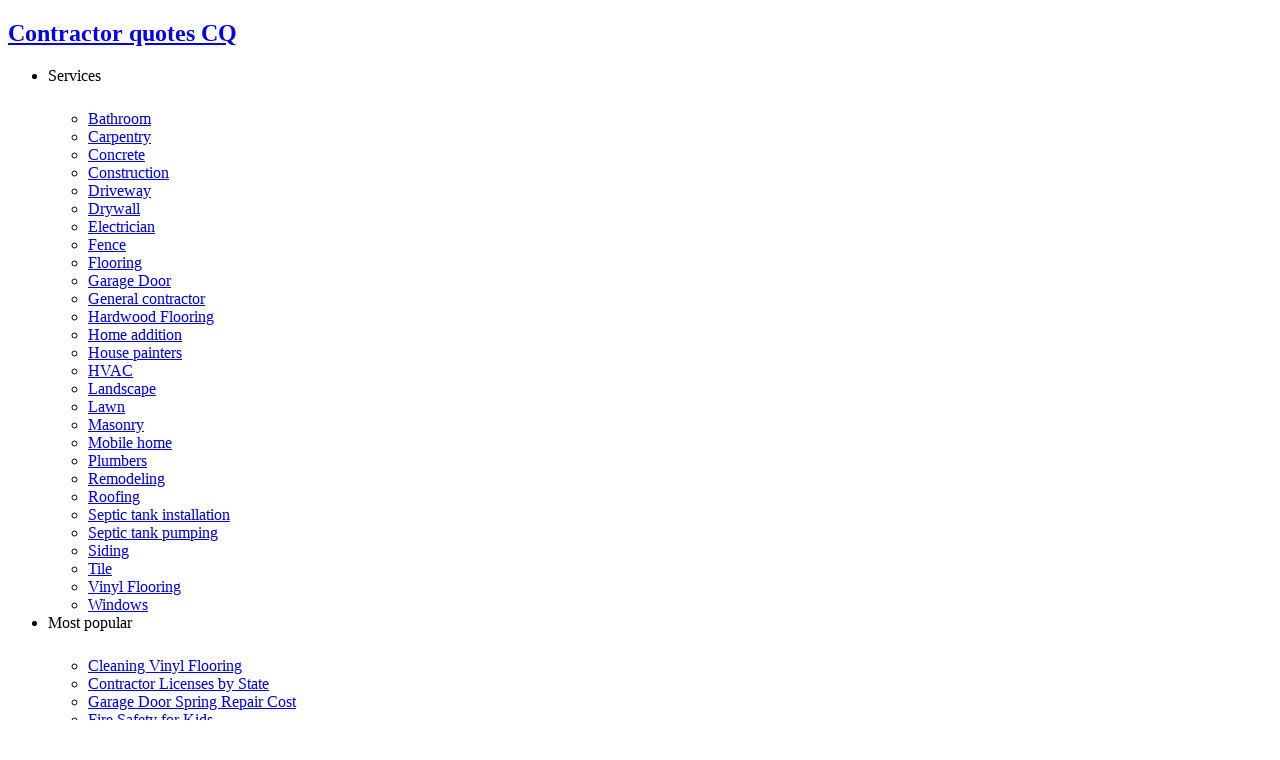

--- FILE ---
content_type: text/html; charset=UTF-8
request_url: https://contractorquotes.us/ceramic-glazes/
body_size: 14632
content:
<!DOCTYPE html>
<html lang="en" itemscope="itemscope" itemtype="http://schema.org/Article" prefix="og: http://ogp.me/ns#">

<head>
    <!-- Google Tag Manager -->
    <script>(function(w,d,s,l,i){w[l]=w[l]||[];w[l].push({'gtm.start':
                new Date().getTime(),event:'gtm.js'});var f=d.getElementsByTagName(s)[0],
            j=d.createElement(s),dl=l!='dataLayer'?'&l='+l:'';j.async=true;j.src=
            'https://www.googletagmanager.com/gtm.js?id='+i+dl;f.parentNode.insertBefore(j,f);
        })(window,document,'script','dataLayer','GTM-N59ZFSZ');</script>
    <!-- End Google Tag Manager -->
    <meta http-equiv="Content-Type" content="text/html; charset=utf-8" />
    <meta http-equiv="X-UA-Compatible" content="IE=edge">
    <meta name="viewport" content="width=device-width, initial-scale=1.0, minimum-scale=1.0, maximum-scale=1.0, user-scalable=no" />
    <title>2018 Glazed vs Unglazed Porcelain &amp; Ceramic Tile: What is it?</title>
        
    <meta http-equiv="Cache-control" content="No-Cache">    <link rel="icon" type="image/png" href="https://contractorquotes.us/wp-content/themes/cq/img/fi/favicon-196x196.jpg" sizes="196x196" />
    
<!-- This site is optimized with the Yoast SEO Premium plugin v5.6.1 - https://yoast.com/wordpress/plugins/seo/ -->
<meta name="robots" content="noindex,follow"/>
<link rel="canonical" href="http://www.ceramicstoday.com/ceramic-glazes/" />
<meta property="og:locale" content="en_US" />
<meta property="og:type" content="article" />
<meta property="og:title" content="2018 Glazed vs Unglazed Porcelain &amp; Ceramic Tile: What is it?" />
<meta property="og:description" content="What does it mean that ceramic tile has been glazed, and is it better that it&rsquo;s glazed or unglazed? Did you know there are also different types that you can choose that have different purposes and will leave a different finish? In this article we&rsquo;ll try to cover all the possible questions you may be... Read More" />
<meta property="og:url" content="http://www.ceramicstoday.com/ceramic-glazes/" />
<meta property="article:section" content="Ceramic" />
<meta property="article:published_time" content="2018-08-10T17:20:20+00:00" />
<meta property="article:modified_time" content="2019-06-12T19:23:18+00:00" />
<meta property="og:updated_time" content="2019-06-12T19:23:18+00:00" />
<meta property="og:image" content="https://contractorquotes.us/wp-content/uploads/2018/08/porcelain-tile.jpg" />
<meta property="og:image:secure_url" content="https://contractorquotes.us/wp-content/uploads/2018/08/porcelain-tile.jpg" />
<meta property="og:image" content="https://contractorquotes.us/wp-content/uploads/2018/08/ceramic-shower-niche.jpg" />
<meta property="og:image:secure_url" content="https://contractorquotes.us/wp-content/uploads/2018/08/ceramic-shower-niche.jpg" />
<meta property="og:image" content="https://contractorquotes.us/wp-content/uploads/2018/08/marble-tiles.jpg" />
<meta property="og:image:secure_url" content="https://contractorquotes.us/wp-content/uploads/2018/08/marble-tiles.jpg" />
<meta name="twitter:card" content="summary" />
<meta name="twitter:description" content="What does it mean that ceramic tile has been glazed, and is it better that it&rsquo;s glazed or unglazed? Did you know there are also different types that you can choose that have different purposes and will leave a different finish? In this article we&rsquo;ll try to cover all the possible questions you may be... Read More" />
<meta name="twitter:title" content="2018 Glazed vs Unglazed Porcelain &amp; Ceramic Tile: What is it?" />
<meta name="twitter:image" content="https://contractorquotes.us/wp-content/uploads/2018/08/porcelain-tile.jpg" />
<script type='application/ld+json'>{"@context":"http:\/\/schema.org","@type":"WebSite","@id":"#website","url":"https:\/\/contractorquotes.us\/","name":"","potentialAction":{"@type":"SearchAction","target":"https:\/\/contractorquotes.us\/?s={search_term_string}","query-input":"required name=search_term_string"}}</script>
<!-- / Yoast SEO Premium plugin. -->

<link rel='stylesheet' id='ch-th-gen-css'  href='https://contractorquotes.us/wp-content/plugins/child-theme-generator/public/css/ch-th-gen-public.css?ver=1.0.0' type='text/css' media='all' />
<link rel='stylesheet' id='tcq-libs-css-css'  href='https://contractorquotes.us/wp-content/plugins/thomasform/public/css/libs.min.css?ver=4.9.26' type='text/css' media='all' />
<link rel='stylesheet' id='libs-css-cq-child-css'  href='https://contractorquotes.us/wp-content/themes/cq-child/css/libs.min.css?ver=1.0' type='text/css' media='all' />
<link rel='stylesheet' id='main-css-cq-child-css'  href='https://contractorquotes.us/wp-content/themes/cq-child/css/main.min.css?ver=1.4' type='text/css' media='all' />
<link rel='stylesheet' id='child-style-css'  href='https://contractorquotes.us/wp-content/themes/cq-child/style.css?ver=1.0' type='text/css' media='all' />
<script type='text/javascript' src='https://contractorquotes.us/wp-includes/js/jquery/jquery.js?ver=1.12.4'></script>
<script type='text/javascript' src='https://contractorquotes.us/wp-includes/js/jquery/jquery-migrate.min.js?ver=1.4.1'></script>
<script type='text/javascript' src='https://contractorquotes.us/wp-content/plugins/child-theme-generator/public/js/ch-th-gen-public.js?ver=1.0.0'></script>
<link rel='https://api.w.org/' href='https://contractorquotes.us/wp-json/' />
<link rel="EditURI" type="application/rsd+xml" title="RSD" href="https://contractorquotes.us/xmlrpc.php?rsd" />
<link rel="wlwmanifest" type="application/wlwmanifest+xml" href="https://contractorquotes.us/wp-includes/wlwmanifest.xml" /> 
<meta name="generator" content="WordPress 4.9.26" />
<link rel='shortlink' href='https://contractorquotes.us/?p=25765' />
<link rel="alternate" type="application/json+oembed" href="https://contractorquotes.us/wp-json/oembed/1.0/embed?url=https%3A%2F%2Fcontractorquotes.us%2Fceramic-glazes%2F" />
<link rel="alternate" type="text/xml+oembed" href="https://contractorquotes.us/wp-json/oembed/1.0/embed?url=https%3A%2F%2Fcontractorquotes.us%2Fceramic-glazes%2F&#038;format=xml" />
        <!--[if lt IE 9]>
    <script src="https://html5shiv.googlecode.com/svn/trunk/html5.js"></script>
    <![endif]-->
</head>

<body class="post-template-default single single-post postid-25765 single-format-standard">
<script type="text/javascript">
    (function() {
            var field = 'xxTrustedFormCertUrl';
            var provideReferrer = false;
            var invertFieldSensitivity = false;
            var tf = document.createElement('script');
            tf.type = 'text/javascript'; tf.async = true;
            tf.src = 'http' + ('https:' == document.location.protocol ? 's' : '') +
                '://api.trustedform.com/trustedform.js?provide_referrer=' + escape(provideReferrer) + '&field=' + escape(field) + '&l='+new Date().getTime()+Math.random() + '&invert_field_sensitivity=' + invertFieldSensitivity;
            var s = document.getElementsByTagName('script')[0]; s.parentNode.insertBefore(tf, s); }
    )();
</script>
<noscript>
    <img src="http://api.trustedform.com/ns.gif" />
</noscript>
<!-- Google Tag Manager (noscript) -->
<noscript><iframe src="https://www.googletagmanager.com/ns.html?id=GTM-N59ZFSZ"
                  height="0" width="0" style="display:none;visibility:hidden"></iframe></noscript>
<!-- End Google Tag Manager (noscript) -->
<header>
    <div class="d-flex f-between f-align-center">
        <a href="https://contractorquotes.us" class="logo">
            <h2>
                <span class="long-title">Contractor quotes</span>
                <span class="short-title">CQ</span></h2>
        </a>
        <div class="wrapper-menu">
            <div class="inner-menu">
<!--                <div class="search">-->
<!--                    <input type="text" placeholder="home improvement project...">-->
<!--                    <img src="--><!--/img/icons/magnifying-glass.svg" alt="" class="icon-search">-->
<!--                </div>-->
                                <ul>
                                                <li>
                                <span>Services</span>
                                <div class="sub-menu">
                                    <div class="top-arrow">
                                        <svg xmlns="http://www.w3.org/2000/svg" xmlns:xlink="http://www.w3.org/1999/xlink" width="21px" height="21px">
                                            <path fill-rule="evenodd" fill="rgb(255, 255, 255)" d="M11.914,1.308 L19.692,9.086 C20.473,9.867 20.473,11.133 19.692,11.914 L11.914,19.692 C11.133,20.473 9.867,20.473 9.086,19.692 L1.308,11.914 C0.527,11.133 0.527,9.867 1.308,9.086 L9.086,1.308 C9.867,0.527 11.133,0.527 11.914,1.308 Z" />
                                        </svg>
                                    </div>
                                    <ul>
                                                                                    <li><a href="https://contractorquotes.us/bathroom-contractors-near-me/">Bathroom</a></li>
                                                                                    <li><a href="https://contractorquotes.us/carpentry-contractors-near-me/">Carpentry</a></li>
                                                                                    <li><a href="https://contractorquotes.us/concrete-contractors-near-me/">Concrete</a></li>
                                                                                    <li><a href="https://contractorquotes.us/construction-contractors-near-me/">Construction</a></li>
                                                                                    <li><a href="https://contractorquotes.us/asphalt-driveway-contractors-near-me/">Driveway</a></li>
                                                                                    <li><a href="https://contractorquotes.us/drywall-contractors-near-me/">Drywall</a></li>
                                                                                    <li><a href="https://contractorquotes.us/electrical-contractors-near-me/">Electrician</a></li>
                                                                                    <li><a href="https://contractorquotes.us/fence-companies-near-me/">Fence</a></li>
                                                                                    <li><a href="https://contractorquotes.us/flooring-installation-contractor-near/">Flooring</a></li>
                                                                                    <li><a href="https://contractorquotes.us/garage-door-repair-free-estimate/">Garage Door</a></li>
                                                                                    <li><a href="https://contractorquotes.us/general-contractors-near-me/">General contractor</a></li>
                                                                                    <li><a href="https://contractorquotes.us/hardwood-floor-installation-contractors-near-me/">Hardwood Flooring</a></li>
                                                                                    <li><a href="https://contractorquotes.us/home-addition-contractors-near-me/">Home addition</a></li>
                                                                                    <li><a href="https://contractorquotes.us/painting-contractors-near-me/">House painters</a></li>
                                                                                    <li><a href="https://contractorquotes.us/hvac-contractors-near-me/">HVAC</a></li>
                                                                                    <li><a href="https://contractorquotes.us/landscaping-contractors-near-me/">Landscape</a></li>
                                                                                    <li><a href="https://contractorquotes.us/lawn-sprinkler-system-contractors-near-me/">Lawn</a></li>
                                                                                    <li><a href="https://contractorquotes.us/masonry-contractors-near-me/">Masonry</a></li>
                                                                                    <li><a href="https://contractorquotes.us/mobile-home-contractors-near-me/">Mobile home</a></li>
                                                                                    <li><a href="https://contractorquotes.us/plumbers-near-me/">Plumbers</a></li>
                                                                                    <li><a href="https://contractorquotes.us/remodeling-contractors-near-me/">Remodeling</a></li>
                                                                                    <li><a href="https://contractorquotes.us/roofing-contractors/">Roofing</a></li>
                                                                                    <li><a href="https://contractorquotes.us/septic-system-companies-near-me/">Septic tank installation</a></li>
                                                                                    <li><a href="https://contractorquotes.us/septic-tank-pumping-companies-near-me/">Septic tank pumping</a></li>
                                                                                    <li><a href="https://contractorquotes.us/siding-contractors-near-me/">Siding</a></li>
                                                                                    <li><a href="https://contractorquotes.us/tile-contractors-near-me/">Tile</a></li>
                                                                                    <li><a href="https://contractorquotes.us/vinyl-flooring-contractors-near-me/">Vinyl Flooring</a></li>
                                                                                    <li><a href="https://contractorquotes.us/window-installation-contractors-near-me/">Windows</a></li>
                                                                            </ul>
                                </div>
                            </li>
                                                                        <li>
                                <span>Most popular</span>
                                <div class="sub-menu">
                                    <div class="top-arrow">
                                        <svg xmlns="http://www.w3.org/2000/svg" xmlns:xlink="http://www.w3.org/1999/xlink" width="21px" height="21px">
                                            <path fill-rule="evenodd" fill="rgb(255, 255, 255)" d="M11.914,1.308 L19.692,9.086 C20.473,9.867 20.473,11.133 19.692,11.914 L11.914,19.692 C11.133,20.473 9.867,20.473 9.086,19.692 L1.308,11.914 C0.527,11.133 0.527,9.867 1.308,9.086 L9.086,1.308 C9.867,0.527 11.133,0.527 11.914,1.308 Z" />
                                        </svg>
                                    </div>
                                    <ul>
                                                                                    <li><a href="https://contractorquotes.us/how-to-clean-vinyl-plank-flooring/">Cleaning Vinyl Flooring</a></li>
                                                                                    <li><a href="https://contractorquotes.us/contractor-license/">Contractor Licenses by State</a></li>
                                                                                    <li><a href="https://contractorquotes.us/garage-door-spring-repair-cost/">Garage Door Spring Repair Cost</a></li>
                                                                                    <li><a href="https://contractorquotes.us/fire-safety-for-kids/">Fire Safety for Kids</a></li>
                                                                                    <li><a href="https://contractorquotes.us/benefits-why-you-should-use-a-real-estate-agent/">Benefits of using a realtor</a></li>
                                                                                    <li><a href="https://contractorquotes.us/roof-leak-repair-contractors/">Roof leak repair</a></li>
                                                                                    <li><a href="https://contractorquotes.us/how-to-turn-a-garage-into-a-room/">Converting a garage</a></li>
                                                                                    <li><a href="https://contractorquotes.us/liftmaster-garage-door-keypad-not-working/">Garage Door Keypads</a></li>
                                                                                    <li><a href="https://contractorquotes.us/rv-floor-repair/">RV Floor Repair</a></li>
                                                                                    <li><a href="https://contractorquotes.us/corten-steel-siding-installation-cost/">Corten Steel Siding</a></li>
                                                                            </ul>
                                </div>
                            </li>
                                                            </ul>
                <div class="call-us">
                    <a href="tel:+1 (888) 212-3908">
                        <svg version="1.1" id="Capa_1" xmlns="http://www.w3.org/2000/svg" xmlns:xlink="http://www.w3.org/1999/xlink" x="0px" y="0px" width="34.545px" height="34.545px" viewBox="0 0 34.545 34.545" style="enable-background:new 0 0 34.545 34.545;" xml:space="preserve">
                                <path class="cls-1" d="M34.371,13.114c-0.043,0.217-0.045,0.441-0.129,0.646c-0.498,1.202-1.429,2.197-2.116,3.305c-0.885,1.414-8.404-1.633-7.435-3.521c0.365-0.698,1.788-2.626,1.896-3.401c0.098-0.691-0.818-1.233-1.664-1.303c-2.231-0.18-5.084-0.017-7.453-0.002V8.84c-0.063,0-0.133,0-0.197-0.001C17.208,8.84,17.138,8.84,17.076,8.84V8.838c-2.37-0.015-5.221-0.178-7.453,0.002C8.777,8.91,7.861,9.452,7.959,10.144c0.107,0.775,1.531,2.703,1.896,3.401c0.971,1.888-6.551,4.935-7.436,3.521c-0.688-1.107-1.617-2.103-2.115-3.305c-0.084-0.205-0.087-0.43-0.13-0.646c-1.103-4.93,3.149-9.96,9.551-10.475c2.446-0.199,4.897-0.311,7.351-0.354V2.272c0.066,0.002,0.131,0.006,0.197,0.007c0.066-0.001,0.131-0.005,0.197-0.007v0.013c2.453,0.044,4.904,0.155,7.35,0.354C31.223,3.154,35.475,8.186,34.371,13.114zM29.975,30.124c0.069,1.183-0.703,2.148-1.723,2.148H6.293c-1.017,0-1.792-0.967-1.722-2.148l0.641-10.783c2.327-0.545,5.301-1.969,6.38-3.737c0.601-0.985,0.665-2.094,0.171-3.055c-0.125-0.24-0.359-0.615-0.628-1.033l-0.001-0.002c-0.008-0.019-0.008-0.019-0.014-0.032h11.953c-0.006,0.017-0.008,0.02-0.018,0.044c-0.15,0.361-0.201,0.638-0.173,0.847c-0.034,0.061-0.082,0.138-0.108,0.188c-0.488,0.948-0.424,2.058,0.177,3.042c1.079,1.77,4.051,3.191,6.378,3.736L29.975,30.124zM21.473,18.932c-2.302-2.301-6.043-2.301-8.346,0c-2.301,2.301-2.301,6.044,0,8.345c2.083,2.083,5.345,2.273,7.651,0.586l-1.443-1.441c-1.502,0.922-3.494,0.742-4.794-0.559c-1.521-1.521-1.521-3.995,0.001-5.517c1.521-1.521,3.995-1.521,5.517,0c1.294,1.294,1.477,3.272,0.568,4.772l1.445,1.445C23.746,24.257,23.549,21.009,21.473,18.932z" />
                            </svg>
                    </a>
                    <hr>
                    <div class="right">
                        <p>Call us Today</p>
                        <a href="tel:+1 (888) 212-3908">+1 (888) 212-3908</a>                    </div>
                </div>
                <div class="buttons">
                    <div class="btn" data-modal-window-target="1">
                        Get Home Improvement Quotes                    </div>

                    <div class="btn active" data-modal-window-target="2">
                        Get Financing                    </div>
                </div>
            </div>
        </div>
        <div class="sandwitch-btn">
            <span></span>
            <span></span>
            <span></span>
        </div>
        <div class="overlay"></div>
    </div>
</header>
<style>
    .section-top-with-form:before {
        background-image: url('https://contractorquotes.us/wp-content/uploads/2016/07/house-background.jpg') !important;
    }
</style>
<section class="section-top-with-form"  style="background-color: #684D47;" >
    <div class="container">
        <div class="d-flex f-between main-row">
            <div class="left">
                <div class="top">
                    <hr>
                    <h1 style="max-width: 350px;">Glazed vs Unglazed Porcelain &#038; Ceramic Tile</h1>                </div>
                            </div>
            <div class="right">
                <div class="d-flex wrapper">
                    <div class="form">
                                                        </div>
                </div>
            </div>
            <div class="left">
                            </div>
        </div>
    </div>
</section>
<section class="section-blog-content">
    <div class="container">
        <div class="wrapper-bgs">
            <div class="bgs">
                <div class="left"></div>
                <div class="right"></div>
            </div>
        </div>
        <div class="content d-flex">
            <div class="left">
                            </div>
            <div class="right">
                <!DOCTYPE html PUBLIC "-//W3C//DTD HTML 4.0 Transitional//EN" "http://www.w3.org/TR/REC-html40/loose.dtd">
<html><body><p itemprop="text">What does it mean that ceramic tile has been glazed, and is it better that it&rsquo;s glazed or unglazed?</p>
<p itemprop="text">Did you know there are also different types that you can choose that have different purposes and will leave a different finish?</p>
<p itemprop="text">In this article we&rsquo;ll try to cover all the possible questions you may be having. If you&rsquo;re in the process of deciding whether you should go for glazed or unglazed tile, we hope that this article will help clear things out for you. Since we have a lot of people coming to us asking us about the differences between <a href="https://contractorquotes.us/ceramic-floor-tile/" itemprop="isBasedOnUrl">ceramic tile</a> and <a href="https://contractorquotes.us/porcelain-floor-tile/" itemprop="isBasedOnUrl">porcelain tile</a>, we&rsquo;ll also cover those aspects in the article. You can also read the respective articles on their topics by pressing the links that we included.</p>
<p itemprop="text">When you&rsquo;re ready for it, we&rsquo;ll also be more than happy to help connect you with the most relevant <a href="https://contractorquotes.us/ceramic-tile-installers-near-me/" itemprop="isBasedOnUrl">ceramic tile installers</a> in your area to bid on your project, completely free of charge for you. In the end, if you don&rsquo;t like their quotes or decide not to go with them after all, that&rsquo;s completely up to you as there&rsquo;s no obligation.</p>
<h2 itemprop="headline">What is Glazed Porcelain and Ceramic Tile Flooring?</h2>
<p itemprop="text"><img class="alignnone size-full wp-image-25757" src="https://contractorquotes.us/wp-content/uploads/2018/08/porcelain-tile.jpg" alt="porcelain tile" width="760" height="506" srcset="https://contractorquotes.us/wp-content/uploads/2018/08/porcelain-tile.jpg 760w, https://contractorquotes.us/wp-content/uploads/2018/08/porcelain-tile-300x200.jpg 300w, https://contractorquotes.us/wp-content/uploads/2018/08/porcelain-tile-600x400.jpg 600w" sizes="(max-width: 760px) 100vw, 760px" itemprop="image"></p>
<p itemprop="text">When you start looking around to purchase one or the other kinds of ceramic tile, it&rsquo;s inevitable that you don&rsquo;t either see them saying glazed or unglazed in relation to the product, and it&rsquo;s important to know what it actually is so that you can make a more qualified purchase.</p>
<p itemprop="text">When you&rsquo;re buying tile, you should know that they come in two forms, either with or without glaze on top of them. The bisque is the main part of the tile, on top of which the glaze is added. The glaze is basically a protective coating, which consists of liquid glass that is baked with the tile in the kiln, and during the process it sticks to the bisque. One of the reasons why this is added is because it will contain a range of decorative elements, and since the tile is inherently porous, the glaze adds a protective layer that not only protects against water but stains as well.</p>
<h3 itemprop="headline">Colors</h3>
<p itemprop="text"><img class="alignnone size-full wp-image-25687" src="https://contractorquotes.us/wp-content/uploads/2018/08/ceramic-shower-niche.jpg" alt="ceramic shower niche" width="817" height="959" srcset="https://contractorquotes.us/wp-content/uploads/2018/08/ceramic-shower-niche.jpg 817w, https://contractorquotes.us/wp-content/uploads/2018/08/ceramic-shower-niche-256x300.jpg 256w, https://contractorquotes.us/wp-content/uploads/2018/08/ceramic-shower-niche-768x901.jpg 768w" sizes="(max-width: 817px) 100vw, 817px" itemprop="image"></p>
<p itemprop="text">Various minerals such as silver, gold, copper, mercury, zinc and others are what add the colors in the glaze, and while you may have seen the beautiful material before, you might not have known that it&rsquo;s in fact a liquid glass covering that was added. Iron oxides, chromium and more are used to make the finish you desire.</p>
<p itemprop="text">The vast range of colors that tiles are offered in is a direct consequence of the ability to glaze the tile. While you may love your tile&rsquo;s look, if the glaze gets damaged in any way and it affects the integrity in the tile, you can&rsquo;t simply repair it. That specific tile will need to be removed and a new one put in.</p>
<p itemprop="text">Glazing in itself doesn&rsquo;t refer to a surface being glossy, which is what a lot of people think of when they hear the term, although it is often to give a high-gloss look. The term refers to the actual coating, the substance that is added. Net time someone uses it to make a description of the tile, you know that it isn&rsquo;t correct since glazes can be matt also.</p>
<p itemprop="text">How much oxygen is available during the baking process that takes place in the kiln will also have a big effect on the color that the tiles turn out. Copper can either turn out turquoise or bright red depending on the conditions in the kiln.</p>
<h3 itemprop="headline">The Temperature of the Kiln</h3>
<p itemprop="text">Since you&rsquo;re dealing with liquid glass that is being added on top of tile during the baking, you will want to make sure it has the right temperature during the process. Without sufficient heat it won&rsquo;t properly fuse with the bisque, and too much heat could cause it to run off and end up in undesired places instead. The amount of oxygen inside the kiln can also affect the temperature that is needed.</p>
<h2 itemprop="headline">Where Are Glazed Tiles Used?</h2>
<p itemprop="text">There&rsquo;s both a bunch of residential and commercial places where glazed tile is used. The most common residential purposes it has includes countertops, kitchen floors, <a href="https://contractorquotes.us/backsplash-installation-companies-near-me/" itemprop="isBasedOnUrl">backsplashes</a>, bathrooms and decorative wall elements.</p>
<p itemprop="text">When safety is the biggest concern, which it can be in commercial places, unglazed may be preferred.</p>
<h2 itemprop="headline">Benefits of Glazing</h2>
<p itemprop="text">There&rsquo;s a reason why people buy glazed tiles. You can see all the advantages below:</p>
<ul itemprop="about" itemscope="itemscope" itemtype="http://schema.org/ItemList"><link itemprop="additionalType" href="http://schema.org/OfferCatalog"><meta itemprop="name" content="Description List">
<li itemprop="itemListElement" itemscope="itemscope" itemtype="http://schema.org/Thing http://schema.org/ListItem"><span itemprop="name">It allows for all the beautiful colors and designs that you can find.</span></li>
<li itemprop="itemListElement" itemscope="itemscope" itemtype="http://schema.org/Thing http://schema.org/ListItem"><span itemprop="name">Stain-resistance &ndash; covering the pores means that your tile won&rsquo;t get stained if you drop something on it that would otherwise have stained it.</span></li>
<li itemprop="itemListElement" itemscope="itemscope" itemtype="http://schema.org/Thing http://schema.org/ListItem"><span itemprop="name">Fire-resistance &ndash; while it&rsquo;s not the glaze as such that provides the fire-resistant features, these tiles are fire-resistant, which should be obvious from the fact they go into an oven that would otherwise have set them on fire.</span></li>
<li itemprop="itemListElement" itemscope="itemscope" itemtype="http://schema.org/Thing http://schema.org/ListItem"><span itemprop="name">Fade-resistance</span></li>
<li itemprop="itemListElement" itemscope="itemscope" itemtype="http://schema.org/Thing http://schema.org/ListItem"><span itemprop="name">Basically maintenance-free &ndash; while you owe it to your tile to wipe up spills, this option has barely any maintenance when compared to other <a href="https://contractorquotes.us/flooring-options/" itemprop="url">flooring options</a>.</span></li>
</ul>
<h3 itemprop="headline">Why You May Wish to Go For Unglazed Material Instead</h3>
<p itemprop="text">The glazing of the material adds a range of beautiful colors to the material, but it also traditionally increases the cost when compared to the unglazed alternative. It&rsquo;s also more slippery than the unglazed version.</p>
<p itemprop="text">While not a drawback of glazing, tile in general is not the cheapest flooring option you can go with, so if you&rsquo;re on a strict budget there simply may be other materials that you might be prefer looking into before this one.</p>
<p itemprop="text">You should also know that if you crack the glaze sufficiently deep, you will see the underlying tile below which will have a different color, and it could leave a noticeable mark.</p>
<p itemprop="text">Unglazed tiles have their purpose too and are often used in commercial settings where a lot of traffic is expected. This includes everything from hotels to airports and everything in between. The only way these tiles won&rsquo;t be matt is if they have been polished, which will create a highly-reflective surface as a consequence.</p>
<h2 itemprop="headline">How is Ceramic and Porcelain Tile Made?</h2>
<p itemprop="text">Once the clay and other elements have been formed in the desired shape, it&rsquo;s left to dry and it is then put into a kiln which fires it at very high temperatures. The amount of time it is in the kiln as well as the temperature will affect the water absorption rate of the material, which is how it is determined whether what you have is ceramic or porcelain.</p>
<p itemprop="text">For it to be considered porcelain, the water absorption rate must be below 0.5%. What that effectively means is that when the tile is boiled and left in water after having been in the oven, it should add 0.5% or less of its own weight from the submersion into water. When the tile weighs more than 0.5% more after that process, it&rsquo;s not considered porcelain, if you go by the definition used by most standard groups.</p>
<p itemprop="text">A lot of the benefits that porcelain has, it has because of its lower water absorption rate, and they&rsquo;re the same as those that glazed ceramics would have.</p>
<h2 itemprop="headline">Which Type of Ceramic Are You Buying?</h2>
<p itemprop="text">Since porcelain is basically ceramic with a lower water absorption rate, we want to provide you with a warning. There are a lot of the materials out there that claim to be porcelain that aren&rsquo;t. We know &ndash; it sucks but there&rsquo;s nothing to do about it!</p>
<p itemprop="text">Porcelain isn&rsquo;t a regulated title so your best option when it comes to going out and wanting to buy porcelain is to make sure you&rsquo;re actually buying a tile that carries the&nbsp;PTCA Certification Mark. It&rsquo;s a voluntary certification but it will help ensure that the manufacturer has gone through rigorous testing of their tile in order to live up to the requirements they set forward, and that you will get the desired consequences from it too.</p>
<p itemprop="text"><img class="alignnone size-full wp-image-25694" src="https://contractorquotes.us/wp-content/uploads/2018/08/marble-tiles.jpg" alt="marble tiles" width="1179" height="450" srcset="https://contractorquotes.us/wp-content/uploads/2018/08/marble-tiles.jpg 1179w, https://contractorquotes.us/wp-content/uploads/2018/08/marble-tiles-300x115.jpg 300w, https://contractorquotes.us/wp-content/uploads/2018/08/marble-tiles-768x293.jpg 768w, https://contractorquotes.us/wp-content/uploads/2018/08/marble-tiles-1024x391.jpg 1024w" sizes="(max-width: 1179px) 100vw, 1179px" itemprop="image"></p>
<h2 itemprop="headline">What You Need to Know About Grout</h2>
<p itemprop="text">So the tile itself has now been well-protected with the coating, however there&rsquo;s still the fact that between the different tiles is the grout which doesn&rsquo;t have the same protection, is a porous material and is therefore exposed to the risk of mold and mildew. When installing ceramic or porcelain, this is the weakest link, why adding a sealant to the grout will also help make sure that it in fact doesn&rsquo;t become a problem. Adding this sealant to the grout also helps make sure that it doesn&rsquo;t get stained either.</p>
<p itemprop="text">green glazed tiles</p>
<h2 itemprop="headline">How to Clean Glazed Porcelain Tile</h2>
<p itemprop="text">The good news is that the material is extremely easy to clean and you will usually find that all it takes is the help of a damp mop. Otherwise, you may look for a mild cleaner for porcelain is what you will need. What that means is that it has to be non-acidic to avoid it harming the finish that was added.</p>
<h2 itemprop="headline">Glazed vs Unglazed Porcelain &amp; Ceramic Tile</h2>
<p itemprop="text">For unglazed tiles, the same color of the tile goes all the way through the body of the tile, and while the glazed tile isn&rsquo;t likely to show a lot of marks from wear, the unglazed one won&rsquo;t show any. When you use unglazed tile, chances are you will need to apply a protective sealant in order to keep the material from getting stained.</p>
<p itemprop="text">If you&rsquo;re not planning on reading anything else in this article, you should at least read the comparison below.</p>
<table style="height: 647px;" border="0" width="801" frame="VOID" rules="NONE" cellspacing="0" itemprop="about" itemscope="itemscope" itemtype="http://schema.org/Table">
<colgroup>
<col width="173">
<col width="254">
<col width="86"></colgroup>
<tbody>
<tr itemprop="hasPart" itemscope="itemscope" itemtype="http://schema.org/Dataset">
<td align="LEFT" width="173" height="17" itemprop="text"><strong itemprop="description">Type of tile</strong></td>
<td align="LEFT" width="254" itemprop="text"><strong itemprop="description">Unglazed</strong></td>
<td align="LEFT" width="254" itemprop="text"><strong itemprop="description">Glazed</strong></td>
</tr>
<tr itemprop="hasPart" itemscope="itemscope" itemtype="http://schema.org/Dataset">
<td align="LEFT" height="17" itemprop="text">How Thick is it?</td>
<td align="LEFT" itemprop="text">These are usually both thicker and more dense</td>
<td align="LEFT" itemprop="text">In comparison, these are traditionally not as thick</td>
</tr>
<tr itemprop="hasPart" itemscope="itemscope" itemtype="http://schema.org/Dataset">
<td align="LEFT" height="17" itemprop="text">Slip-resistance</td>
<td align="LEFT" itemprop="text">The less-smooth surface provides better protection against falling</td>
<td align="LEFT" itemprop="text">Glazed tiles are easier to fall on</td>
</tr>
<tr itemprop="hasPart" itemscope="itemscope" itemtype="http://schema.org/Dataset">
<td align="LEFT" height="17" itemprop="text">Danger of getting stained</td>
<td align="LEFT" itemprop="text">Since the pores aren&rsquo;t coated, ceramic tile will absorb liquids that contain colorants</td>
<td align="LEFT" itemprop="text">The liquid glass added on top makes sure they don&rsquo;t get stained even if you spill something.</td>
</tr>
<tr itemprop="hasPart" itemscope="itemscope" itemtype="http://schema.org/Dataset">
<td align="LEFT" height="17" itemprop="text">What it looks like</td>
<td align="LEFT" itemprop="text">Earthy as a consequence of not having additional colors added to the clay.</td>
<td align="LEFT" itemprop="text">Whatever color or finish you may want.</td>
</tr>
<tr itemprop="hasPart" itemscope="itemscope" itemtype="http://schema.org/Dataset">
<td align="LEFT" height="17" itemprop="text">How it&rsquo;s made</td>
<td align="LEFT" itemprop="text">Nothing is added on top of the tile during the baking. A sealant may be added afterwards.</td>
<td align="LEFT" itemprop="text">The liquid glass coating gets fused with the bisque.</td>
</tr>
</tbody>
</table>
<h2 itemprop="headline">How to Tell if Tile is Glazed or Unglazed</h2>
<p itemprop="text">As mentioned above, the only way that unglazed tile will be glossy is if it has been polished, and that&rsquo;s an easy way to tell if it&rsquo;s one or the other.</p>
<h2 itemprop="headline">Their Performance</h2>
<p itemprop="text">When the tile has been fired at higher temperatures and for longer, this tend to affect the color of the tile too, as well as its durability. Since some glazes require higher temperatures to properly fuse, that will also mean that you end up with stronger tile. As such, the general rule of thumb is that the darkness of the glaze is an indication of the durability of the tile, while it is not to say that lighter tiles aren&rsquo;t durable, they might simply not be AS durable.</p>
<p itemprop="text">In addition, how matte the finish is will also affect the durability with the more matte ones being more durable also. Whatever project you&rsquo;re looking to have the tiles installed for will require that you find the tiles that best serve their intended purposes. When you&rsquo;re simply looking to have decorative tile installed, the requirements for their durability is significantly less than that of flooring tile.</p>
<p itemprop="text">When it comes to flooring tile, you will also need to consider their PEI rating. The PEI rating basically lets you know how durable the tile is and therefore what it can be used for, where grade 1 is only intended to be put on walls to look beautiful. Grade 2 can be used for bathrooms or kitchens, but it is still only one grade higher. When you start expecting a little bit more wear of the material, which will naturally happen when you have kids or pets, grade 3 is necessary.</p>
<p itemprop="text">This grading system goes all the way up to grade 6, which is the most durable.</p>
<p itemprop="text">If you&rsquo;re ever wondering what an appropriate choice would be in your situation, you should reach out to pros and ask for their opinion too. They can give you advice on everything from glazing to PEI ratings and durability.</p>
</body></html>
            </div>
        </div>
    </div>
</section>
<section class="section-dreamed">
    <div class="container">
        <h2>Get The House You Always Dreamed of</h2>
        <p>Get Ready to Have No-Obligation Talks With Contractors</p>
        <div class="btn" data-modal-window-target="footer-modal">
            Talk With a Contractor        </div>
        <div class="modal-window" data-modal-window="footer-modal">
            <div class="content">
                <div class="close">
                    <i></i><i></i>
                </div>
                <p><script type="text/javascript"> var redirect = "0"; </script><div class="form-wrap"><form action="" class="action-form" name="action_form" id="action-form">
    <input type="hidden" name="data_form_id" value="27870">
    <div class="inner-form">
        <div class="page first loaded active" data-step="1">
           <div class="wrap-header">
                <h3>Get 4 Free Quotes From Competing Contractors</h3>
            </div>
            <div class="status-bar">
                        <div class="d-flex f-between">
                            <div class="path active">
                                <div class="wrapper-icon">
                                    <div class="icon">
                                    </div>
                                </div>
                                <span>Type of Service</span>
                            </div>
                            <div class="path">
                                <div class="wrapper-icon">
                                    <div class="icon">
                                    </div>
                                </div>
                                <span>Project Details</span>
                            </div>
                            <div class="path">
                                <div class="wrapper-icon">
                                    <div class="icon">
                                    </div>
                                </div>
                                <span>Contact Info</span>
                            </div>
                        </div>
                    </div>
                    <div class="center-main-text">
                       <p style="font-size: 15px;">Please Choose The Type of Service</p>
                    </div>
            <div class="content">
                <div class="top">
                <div class="choosed"><div class="block-6">
                        <label class="field">
                            <input type="radio" name="category" value="Remodel;27715;Remodeling" data-id="Siding List;27717;Siding">
                            <div class="inner">
                                <div class="wrap-img">
                                    <img src="https://contractorquotes.us/wp-content/uploads/2019/05/remodel.svg" alt="">
                                </div>
                                <p>Remodel</p>
                            </div>
                        </label>
                    </div><div class="block-6">
                        <label class="field">
                            <input type="radio" name="category" value="Electrician;27057;Electrical" data-id="">
                            <div class="inner">
                                <div class="wrap-img">
                                    <img src="https://contractorquotes.us/wp-content/uploads/2018/10/electrician.svg" alt="">
                                </div>
                                <p>Electrician</p>
                            </div>
                        </label>
                    </div><div class="block-6">
                        <label class="field">
                            <input type="radio" name="category" value="Plumbing;27080;Plumbing" data-id="">
                            <div class="inner">
                                <div class="wrap-img">
                                    <img src="https://contractorquotes.us/wp-content/uploads/2018/10/plumbing.svg" alt="">
                                </div>
                                <p>Plumbing</p>
                            </div>
                        </label>
                    </div><div class="block-6">
                        <label class="field">
                            <input type="radio" name="category" value="Roofing;27716;Roofing" data-id="">
                            <div class="inner">
                                <div class="wrap-img">
                                    <img src="https://contractorquotes.us/wp-content/uploads/2018/10/Roof.svg" alt="">
                                </div>
                                <p>Roofing</p>
                            </div>
                        </label>
                    </div> </div>
               </div>
               <div class="bottom"><div class="wrap-btn">
                    <span style="background-image: url(https://contractorquotes.us/wp-content/plugins/thomasform/public/img/arrow.svg)" class="arrow-img"></span>
                    <button type="button" class="btn" data-check-inputs="category">Next Step<img src="https://contractorquotes.us/wp-content/plugins/thomasform/public/img/icon-arrow-right.svg" alt=""></button>
                </div><div class="d-flex f-between f-align-center"> 
            <p>It only takes 2 minutes to fill out the form</p>
            <img src="https://contractorquotes.us/wp-content/plugins/thomasform/public/img/icon_lock.png" class="icon-lock" alt="">
            </div>
                </div>
            </div>
            <div class="spinner">
                <div class="rect1"></div>
                <div class="rect2"></div>
                <div class="rect3"></div>
                <div class="rect4"></div>
                <div class="rect5"></div>
            </div>
        </div>
        <div class="page second loaded" data-step="2">
            <div class="header">
                <img src="https://contractorquotes.us/wp-content/plugins/thomasform/public/img/SVG/arrow-left.svg" alt="" class="back">
                <span></span>
            </div>
            <div class="status-bar">
                        <div class="d-flex f-between">
                            <div class="path">
                                <div class="wrapper-icon">
                                    <div class="icon">
                                    </div>
                                </div>
                                <span>Type of Service</span>
                            </div>
                            <div class="path active">
                                <div class="wrapper-icon">
                                    <div class="icon">
                                    </div>
                                </div>
                                <span>Project Details</span>
                            </div>
                            <div class="path">
                                <div class="wrapper-icon">
                                    <div class="icon">
                                    </div>
                                </div>
                                <span>Contact Info</span>
                            </div>
                        </div>
                    </div>
            <div class="content">
                <div class="paste">

                </div>
                <div class="progres">
                    <div class="bar">
                        <span style="width:25%;"></span>
                    </div>
                    <div class="text">step 2 of 4</div>
                </div>
            </div>
            <div class="spinner">
                <div class="rect1"></div>
                <div class="rect2"></div>
                <div class="rect3"></div>
                <div class="rect4"></div>
                <div class="rect5"></div>
            </div>
        </div>
        <div class="page third loaded" data-step="3">
            <div class="header">
                <img src="https://contractorquotes.us/wp-content/plugins/thomasform/public/img/SVG/arrow-left.svg" alt="" class="back">
                <span></span>
            </div>
            <div class="status-bar">
                        <div class="d-flex f-between">
                            <div class="path">
                                <div class="wrapper-icon">
                                    <div class="icon">
                                    </div>
                                </div>
                                <span>Type of Service</span>
                            </div>
                            <div class="path active">
                                <div class="wrapper-icon">
                                    <div class="icon">
                                    </div>
                                </div>
                                <span>Project Details</span>
                            </div>
                            <div class="path">
                                <div class="wrapper-icon">
                                    <div class="icon">
                                    </div>
                                </div>
                                <span>Contact Info</span>
                            </div>
                        </div>
                    </div>
            <div class="content choose-type">
                <div class="paste">

                </div>
                <div class="progres">
                    <div class="bar">
                        <span style="width: 50%;"></span>
                    </div>
                    <div class="text">step 3 of 4</div>
                </div>
            </div>
            <div class="spinner">
                <div class="rect1"></div>
                <div class="rect2"></div>
                <div class="rect3"></div>
                <div class="rect4"></div>
                <div class="rect5"></div>
            </div>
        </div>
        <div class="page fourth loaded" data-step="4">
            <div class="header">
                <img src="https://contractorquotes.us/wp-content/plugins/thomasform/public/img/SVG/arrow-left.svg" alt="" class="back"><span>You are almost done - fill out this last step</span></div>
            <div class="status-bar">
                        <div class="d-flex f-between">
                            <div class="path">
                                <div class="wrapper-icon">
                                    <div class="icon">
                                    </div>
                                </div>
                                <span>Type of Service</span>
                            </div>
                            <div class="path">
                                <div class="wrapper-icon">
                                    <div class="icon">
                                    </div>
                                </div>
                                <span>Project Details</span>
                            </div>
                            <div class="path active">
                                <div class="wrapper-icon">
                                    <div class="icon">
                                    </div>
                                </div>
                                <span>Contact Info</span>
                            </div>
                        </div>
                    </div>
            <div class="content form-submit"><p>This information makes it easier to coordinate with pros.</p><div class="field">
                    <input type="text" placeholder="First Name" name="first_name" required>
                    <div class="error-message">Please fill this field</div>
                    <div class="icon-success"></div>
                    <div class="icon-error"></div>
                </div>
                <div class="field">
                    <input type="text" placeholder="Last Name" name="last_name" required>
                    <div class="error-message">Please fill this field</div>
                    <div class="icon-success"></div>
                    <div class="icon-error"></div>
                </div>
                <div class="field">
                    <input type="text" placeholder="Zip Code" name="zip" maxlength="5" required>
                    <div class="error-message">Invalid zip code</div>
                    <div class="icon-success"></div>
                    <div class="icon-error"></div>
                </div>
                <div class="field">
                    <input type="email" placeholder="Email" name="email" required>
                    <div class="error-message">Invalid email</div>
                    <div class="icon-success"></div>
                    <div class="icon-error"></div>
                </div>
                <div class="field">
                    <input type="text" placeholder="Phone number" name="phone" maxlength="12" required class="input-mask-phone">
                    <div class="error-message">Invalid phone number</div>
                    <div class="icon-success"></div>
                    <div class="icon-error"></div>
                </div>
                <div class="field">
                    <input type="text" placeholder="Address" name="address" required>
                    <div class="error-message">Invalid address</div>
                    <div class="icon-success"></div>
                    <div class="icon-error"></div>
                </div>
                <button type="submit" class="btn-yellow">Get Free Quotes Now</button>
                <p class="small">By sumitting this form, you agree to be contacted about your project by Homeadvisor and / or other service partners using automated phone technology and / or email. We will not contact you with anything else.</p>
               
            </div>
        </div>
        <div class="page success">
            <div class="content">
                <h4>Thank you!</h4>
                <p>Our specialists are currently reviewing your case and will get back to you shortly.</p>
                <img src="https://contractorquotes.us/wp-content/plugins/thomasform/public/img/SVG/icon-success.svg" alt="">
            </div>
        </div>
    </div>
</form>
</div></p>
            </div>
            <div class="overlay"></div>
        </div>
    </div>
</section>
<div class="modal-window" data-modal-window="1">
    <div class="content">
        <div class="close">
            <i></i><i></i>
        </div>
    <script type="text/javascript"> var redirect = "0"; </script><div class="form-wrap"><form action="" class="action-form" name="action_form" id="action-form">
    <input type="hidden" name="data_form_id" value="27870">
    <div class="inner-form">
        <div class="page first loaded active" data-step="1">
           <div class="wrap-header">
                <h3>Get 4 Free Quotes From Competing Contractors</h3>
            </div>
            <div class="status-bar">
                        <div class="d-flex f-between">
                            <div class="path active">
                                <div class="wrapper-icon">
                                    <div class="icon">
                                    </div>
                                </div>
                                <span>Type of Service</span>
                            </div>
                            <div class="path">
                                <div class="wrapper-icon">
                                    <div class="icon">
                                    </div>
                                </div>
                                <span>Project Details</span>
                            </div>
                            <div class="path">
                                <div class="wrapper-icon">
                                    <div class="icon">
                                    </div>
                                </div>
                                <span>Contact Info</span>
                            </div>
                        </div>
                    </div>
                    <div class="center-main-text">
                       <p style="font-size: 15px;">Please Choose The Type of Service</p>
                    </div>
            <div class="content">
                <div class="top">
                <div class="choosed"><div class="block-6">
                        <label class="field">
                            <input type="radio" name="category" value="Remodel;27715;Remodeling" data-id="Siding List;27717;Siding">
                            <div class="inner">
                                <div class="wrap-img">
                                    <img src="https://contractorquotes.us/wp-content/uploads/2019/05/remodel.svg" alt="">
                                </div>
                                <p>Remodel</p>
                            </div>
                        </label>
                    </div><div class="block-6">
                        <label class="field">
                            <input type="radio" name="category" value="Electrician;27057;Electrical" data-id="">
                            <div class="inner">
                                <div class="wrap-img">
                                    <img src="https://contractorquotes.us/wp-content/uploads/2018/10/electrician.svg" alt="">
                                </div>
                                <p>Electrician</p>
                            </div>
                        </label>
                    </div><div class="block-6">
                        <label class="field">
                            <input type="radio" name="category" value="Plumbing;27080;Plumbing" data-id="">
                            <div class="inner">
                                <div class="wrap-img">
                                    <img src="https://contractorquotes.us/wp-content/uploads/2018/10/plumbing.svg" alt="">
                                </div>
                                <p>Plumbing</p>
                            </div>
                        </label>
                    </div><div class="block-6">
                        <label class="field">
                            <input type="radio" name="category" value="Roofing;27716;Roofing" data-id="">
                            <div class="inner">
                                <div class="wrap-img">
                                    <img src="https://contractorquotes.us/wp-content/uploads/2018/10/Roof.svg" alt="">
                                </div>
                                <p>Roofing</p>
                            </div>
                        </label>
                    </div> </div>
               </div>
               <div class="bottom"><div class="wrap-btn">
                    <span style="background-image: url(https://contractorquotes.us/wp-content/plugins/thomasform/public/img/arrow.svg)" class="arrow-img"></span>
                    <button type="button" class="btn" data-check-inputs="category">Next Step<img src="https://contractorquotes.us/wp-content/plugins/thomasform/public/img/icon-arrow-right.svg" alt=""></button>
                </div><div class="d-flex f-between f-align-center"> 
            <p>It only takes 2 minutes to fill out the form</p>
            <img src="https://contractorquotes.us/wp-content/plugins/thomasform/public/img/icon_lock.png" class="icon-lock" alt="">
            </div>
                </div>
            </div>
            <div class="spinner">
                <div class="rect1"></div>
                <div class="rect2"></div>
                <div class="rect3"></div>
                <div class="rect4"></div>
                <div class="rect5"></div>
            </div>
        </div>
        <div class="page second loaded" data-step="2">
            <div class="header">
                <img src="https://contractorquotes.us/wp-content/plugins/thomasform/public/img/SVG/arrow-left.svg" alt="" class="back">
                <span></span>
            </div>
            <div class="status-bar">
                        <div class="d-flex f-between">
                            <div class="path">
                                <div class="wrapper-icon">
                                    <div class="icon">
                                    </div>
                                </div>
                                <span>Type of Service</span>
                            </div>
                            <div class="path active">
                                <div class="wrapper-icon">
                                    <div class="icon">
                                    </div>
                                </div>
                                <span>Project Details</span>
                            </div>
                            <div class="path">
                                <div class="wrapper-icon">
                                    <div class="icon">
                                    </div>
                                </div>
                                <span>Contact Info</span>
                            </div>
                        </div>
                    </div>
            <div class="content">
                <div class="paste">

                </div>
                <div class="progres">
                    <div class="bar">
                        <span style="width:25%;"></span>
                    </div>
                    <div class="text">step 2 of 4</div>
                </div>
            </div>
            <div class="spinner">
                <div class="rect1"></div>
                <div class="rect2"></div>
                <div class="rect3"></div>
                <div class="rect4"></div>
                <div class="rect5"></div>
            </div>
        </div>
        <div class="page third loaded" data-step="3">
            <div class="header">
                <img src="https://contractorquotes.us/wp-content/plugins/thomasform/public/img/SVG/arrow-left.svg" alt="" class="back">
                <span></span>
            </div>
            <div class="status-bar">
                        <div class="d-flex f-between">
                            <div class="path">
                                <div class="wrapper-icon">
                                    <div class="icon">
                                    </div>
                                </div>
                                <span>Type of Service</span>
                            </div>
                            <div class="path active">
                                <div class="wrapper-icon">
                                    <div class="icon">
                                    </div>
                                </div>
                                <span>Project Details</span>
                            </div>
                            <div class="path">
                                <div class="wrapper-icon">
                                    <div class="icon">
                                    </div>
                                </div>
                                <span>Contact Info</span>
                            </div>
                        </div>
                    </div>
            <div class="content choose-type">
                <div class="paste">

                </div>
                <div class="progres">
                    <div class="bar">
                        <span style="width: 50%;"></span>
                    </div>
                    <div class="text">step 3 of 4</div>
                </div>
            </div>
            <div class="spinner">
                <div class="rect1"></div>
                <div class="rect2"></div>
                <div class="rect3"></div>
                <div class="rect4"></div>
                <div class="rect5"></div>
            </div>
        </div>
        <div class="page fourth loaded" data-step="4">
            <div class="header">
                <img src="https://contractorquotes.us/wp-content/plugins/thomasform/public/img/SVG/arrow-left.svg" alt="" class="back"><span>You are almost done - fill out this last step</span></div>
            <div class="status-bar">
                        <div class="d-flex f-between">
                            <div class="path">
                                <div class="wrapper-icon">
                                    <div class="icon">
                                    </div>
                                </div>
                                <span>Type of Service</span>
                            </div>
                            <div class="path">
                                <div class="wrapper-icon">
                                    <div class="icon">
                                    </div>
                                </div>
                                <span>Project Details</span>
                            </div>
                            <div class="path active">
                                <div class="wrapper-icon">
                                    <div class="icon">
                                    </div>
                                </div>
                                <span>Contact Info</span>
                            </div>
                        </div>
                    </div>
            <div class="content form-submit"><p>This information makes it easier to coordinate with pros.</p><div class="field">
                    <input type="text" placeholder="First Name" name="first_name" required>
                    <div class="error-message">Please fill this field</div>
                    <div class="icon-success"></div>
                    <div class="icon-error"></div>
                </div>
                <div class="field">
                    <input type="text" placeholder="Last Name" name="last_name" required>
                    <div class="error-message">Please fill this field</div>
                    <div class="icon-success"></div>
                    <div class="icon-error"></div>
                </div>
                <div class="field">
                    <input type="text" placeholder="Zip Code" name="zip" maxlength="5" required>
                    <div class="error-message">Invalid zip code</div>
                    <div class="icon-success"></div>
                    <div class="icon-error"></div>
                </div>
                <div class="field">
                    <input type="email" placeholder="Email" name="email" required>
                    <div class="error-message">Invalid email</div>
                    <div class="icon-success"></div>
                    <div class="icon-error"></div>
                </div>
                <div class="field">
                    <input type="text" placeholder="Phone number" name="phone" maxlength="12" required class="input-mask-phone">
                    <div class="error-message">Invalid phone number</div>
                    <div class="icon-success"></div>
                    <div class="icon-error"></div>
                </div>
                <div class="field">
                    <input type="text" placeholder="Address" name="address" required>
                    <div class="error-message">Invalid address</div>
                    <div class="icon-success"></div>
                    <div class="icon-error"></div>
                </div>
                <button type="submit" class="btn-yellow">Get Free Quotes Now</button>
                <p class="small">By sumitting this form, you agree to be contacted about your project by Homeadvisor and / or other service partners using automated phone technology and / or email. We will not contact you with anything else.</p>
               
            </div>
        </div>
        <div class="page success">
            <div class="content">
                <h4>Thank you!</h4>
                <p>Our specialists are currently reviewing your case and will get back to you shortly.</p>
                <img src="https://contractorquotes.us/wp-content/plugins/thomasform/public/img/SVG/icon-success.svg" alt="">
            </div>
        </div>
    </div>
</form>
</div>    </div>
    <div class="overlay"></div>
</div>
<div class="modal-window" data-modal-window="2">
    <div class="content">
        <div class="close">
            <i></i><i></i>
        </div>
        </div>
    <div class="overlay"></div>
</div>
<footer>
    <div class="d-flex main-row">
        <div class="left-path">
            <div class="inner">
                <div class="sub-block">
                    <a href="https://contractorquotes.us" class="logo">
                        <h2>
                            <span class="long-title">Contractor quotes</span>
                            </h2>
                    </a>
                    <div class="call-us">
                        <img src="https://contractorquotes.us/wp-content/themes/cq-child/img/icons/vintage-telephone-call-green.svg" alt="">
                        <hr>
                        <div class="right">
                            <p>Call us Today</p>
                            <a href="tel:+1 (888) 212-3908">+1 (888) 212-3908</a>
                        </div>
                    </div>
                </div>
                <div class="follow">
                    <h4>Follow us</h4>
                    <div class="social">
                        <a href="https://www.facebook.com/contractorquotesus">
                            <svg version="1.1" id="Capa_1" xmlns="http://www.w3.org/2000/svg" xmlns:xlink="http://www.w3.org/1999/xlink" x="0px" y="0px" viewBox="0 0 155.139 155.139" xml:space="preserve">
                                    <path class="cls-1" d="M89.584,155.139V84.378h23.742l3.562-27.585H89.584V39.184
                                        c0-7.984,2.208-13.425,13.67-13.425l14.595-0.006V1.08C115.325,0.752,106.661,0,96.577,0C75.52,0,61.104,12.853,61.104,36.452
                                        v20.341H37.29v27.585h23.814v70.761H89.584z" />
                                </svg>
                        </a>
                        <a href="https://twitter.com/ContractorHelp">
                            <svg version="1.1" id="Capa_1" xmlns="http://www.w3.org/2000/svg" xmlns:xlink="http://www.w3.org/1999/xlink" x="0px" y="0px" viewBox="0 0 612 612" xml:space="preserve">
                                    <path class="cls-1" d="M612,116.258c-22.525,9.981-46.694,16.75-72.088,19.772c25.929-15.527,45.777-40.155,55.184-69.411c-24.322,14.379-51.169,24.82-79.775,30.48c-22.907-24.437-55.49-39.658-91.63-39.658c-69.334,0-125.551,56.217-125.551,125.513c0,9.828,1.109,19.427,3.251,28.606C197.065,206.32,104.556,156.337,42.641,80.386c-10.823,18.51-16.98,40.078-16.98,63.101c0,43.559,22.181,81.993,55.835,104.479c-20.575-0.688-39.926-6.348-56.867-15.756v1.568c0,60.806,43.291,111.554,100.693,123.104c-10.517,2.83-21.607,4.398-33.08,4.398c-8.107,0-15.947-0.803-23.634-2.333c15.985,49.907,62.336,86.199,117.253,87.194c-42.947,33.654-97.099,53.655-155.916,53.655c-10.134,0-20.116-0.612-29.944-1.721c55.567,35.681,121.536,56.485,192.438,56.485c230.948,0,357.188-191.291,357.188-357.188l-0.421-16.253C573.872,163.526,595.211,141.422,612,116.258z" />
                                </svg>
                        </a>
                        <a href="https://plus.google.com/b/107449875317828498412/107449875317828498412/about">
                            <svg version="1.1" id="Capa_1" xmlns="http://www.w3.org/2000/svg" xmlns:xlink="http://www.w3.org/1999/xlink" x="0px" y="0px" viewBox="0 0 96.828 96.827" xml:space="preserve">
                                    <path class="cls-1" d="M62.617,0H39.525c-10.29,0-17.413,2.256-23.824,7.552c-5.042,4.35-8.051,10.672-8.051,16.912
                                            c0,9.614,7.33,19.831,20.913,19.831c1.306,0,2.752-0.134,4.028-0.253l-0.188,0.457c-0.546,1.308-1.063,2.542-1.063,4.468
                                            c0,3.75,1.809,6.063,3.558,8.298l0.22,0.283l-0.391,0.027c-5.609,0.384-16.049,1.1-23.675,5.787
                                            c-9.007,5.355-9.707,13.145-9.707,15.404c0,8.988,8.376,18.06,27.09,18.06c21.76,0,33.146-12.005,33.146-23.863
                                            c0.002-8.771-5.141-13.101-10.6-17.698l-4.605-3.582c-1.423-1.179-3.195-2.646-3.195-5.364c0-2.672,1.772-4.436,3.336-5.992
                                            l0.163-0.165c4.973-3.917,10.609-8.358,10.609-17.964c0-9.658-6.035-14.649-8.937-17.048h7.663c0.094,0,0.188-0.026,0.266-0.077
                                            l6.601-4.15c0.188-0.119,0.276-0.348,0.214-0.562C63.037,0.147,62.839,0,62.617,0z M34.614,91.535
                                            c-13.264,0-22.176-6.195-22.176-15.416c0-6.021,3.645-10.396,10.824-12.997c5.749-1.935,13.17-2.031,13.244-2.031
                                            c1.257,0,1.889,0,2.893,0.126c9.281,6.605,13.743,10.073,13.743,16.678C53.141,86.309,46.041,91.535,34.614,91.535z
                                             M34.489,40.756c-11.132,0-15.752-14.633-15.752-22.468c0-3.984,0.906-7.042,2.77-9.351c2.023-2.531,5.487-4.166,8.825-4.166
                                            c10.221,0,15.873,13.738,15.873,23.233c0,1.498,0,6.055-3.148,9.22C40.94,39.337,37.497,40.756,34.489,40.756z" />
                                <path class="cls-1" d="M94.982,45.223H82.814V33.098c0-0.276-0.225-0.5-0.5-0.5H77.08c-0.276,0-0.5,0.224-0.5,0.5v12.125H64.473
                                            c-0.276,0-0.5,0.224-0.5,0.5v5.304c0,0.275,0.224,0.5,0.5,0.5H76.58V63.73c0,0.275,0.224,0.5,0.5,0.5h5.234
                                            c0.275,0,0.5-0.225,0.5-0.5V51.525h12.168c0.276,0,0.5-0.223,0.5-0.5v-5.302C95.482,45.446,95.259,45.223,94.982,45.223z" />
                                </svg>
                        </a>
                    </div>
                    <p class="rights"><span>&copy; 2026 All rights Reserved</span> <span>Contractor Quotes</span><br /><span><a href="mailto:flo_cquoutes@feeling.ro">Developed By ITVolcano</a></span></p>
                </div>
            </div>
        </div>
        <div class="right-path">
            <div class="blocks d-flex f-start">
                <div class="block">
                    <h3>Most popular</h3>
                    <div class="line"></div>
                    <ul>
                        <div class="menu-footer-most-popular-container"><ul id="menu-footer-most-popular" class="menu" itemscope="itemscope" itemtype="http://schema.org/SiteNavigationElement">
<li id="menu-item-27767" class="menu-item menu-item-type-taxonomy menu-item-object-category current-post-ancestor menu-item-27767" itemprop="name"><a href="https://contractorquotes.us/category/blog/" itemprop="url"><span itemprop="name">Blog</span></a></li>
<li id="menu-item-27769" class="menu-item menu-item-type-custom menu-item-object-custom menu-item-27769" itemprop="name"><a href="https://contractorquotes.us/contractor-license/" itemprop="url"><span itemprop="name">Contractor Licenses by State</span></a></li>

</ul></div>                    </ul>
                </div>
                <div class="block about-block">
                    <h3>About</h3>
                    <div class="line"></div>
                    <ul>
                        <div class="menu-footer-about-container"><ul id="menu-footer-about" class="menu" itemscope="itemscope" itemtype="http://schema.org/SiteNavigationElement">
<li id="menu-item-29090" class="menu-item menu-item-type-custom menu-item-object-custom menu-item-29090" itemprop="name"><a href="https://contractorquotes.us/about-us/" itemprop="url"><span itemprop="name">About Us</span></a></li>
<li id="menu-item-27774" class="menu-item menu-item-type-custom menu-item-object-custom menu-item-27774" itemprop="name"><a href="https://contractorquotes.us/authors-editorial-team/" itemprop="url"><span itemprop="name">Authors &amp; Editorial Team</span></a></li>
<li id="menu-item-27775" class="menu-item menu-item-type-custom menu-item-object-custom menu-item-27775" itemprop="name"><a href="https://contractorquotes.us/disclaimer/" itemprop="url"><span itemprop="name">Disclaimer</span></a></li>
<li id="menu-item-27776" class="menu-item menu-item-type-custom menu-item-object-custom menu-item-27776" itemprop="name"><a href="https://contractorquotes.us/privacy-policy-terms-of-service/" itemprop="url"><span itemprop="name">Privacy Policy &amp; Terms of Service</span></a></li>
<li id="menu-item-27777" class="menu-item menu-item-type-custom menu-item-object-custom menu-item-27777" itemprop="name"><a href="https://contractorquotes.us/contact-us/" itemprop="url"><span itemprop="name">Contact Us</span></a></li>
<li id="menu-item-29114" class="menu-item menu-item-type-custom menu-item-object-custom menu-item-29114" itemprop="name"><a href="https://contractorquotes.us/cookie-policy/" itemprop="url"><span itemprop="name">Cookie Policy</span></a></li>
<li id="menu-item-29118" class="menu-item menu-item-type-custom menu-item-object-custom menu-item-29118" itemprop="name"><a href="https://contractorquotes.us/faq/" itemprop="url"><span itemprop="name">FAQ</span></a></li>

</ul></div>                    </ul>
                </div>
                <div class="block">
                                        <h3>Recent Posts</h3>
                    <div class="line"></div>
                    <div class="posts d-flex f-column">
                                                    <div class="post">
                                <p>LawnStarter Full Review: Is the Uber of Lawn Care Legit?</p>
                                <div class="controll d-flex f-between f-align-center">
                                    <a href="https://contractorquotes.us/lawnstarter-full-review/" class="read-more">
                                        Read More
                                    </a>
                                    <div class="date">
                                        October 20, 2022                                    </div>
                                </div>
                            </div>
                                                    <div class="post">
                                <p>#OvercomingObstaclesScholarship: Let’s Put Mental Health on the Agenda and Change the Narrative on Social Media Together!</p>
                                <div class="controll d-flex f-between f-align-center">
                                    <a href="https://contractorquotes.us/overcoming-obstacles/" class="read-more">
                                        Read More
                                    </a>
                                    <div class="date">
                                        December 18, 2019                                    </div>
                                </div>
                            </div>
                                            </div>
                </div>
            </div>
        </div>
    </div>
</footer>
<script src="https://www.rndframe.com/server/web/js/json.min.js" type="text/javascript" async></script>
<link rel='stylesheet' id='tcq-main-css-css'  href='https://contractorquotes.us/wp-content/uploads/2019/05/additional2-2-4.css?ver=1.9' type='text/css' media='all' />
<script type='text/javascript' src='https://contractorquotes.us/wp-content/themes/cq-child/js/jquery-3.1.1.min.js?ver=1.0'></script>
<script type='text/javascript' src='https://contractorquotes.us/wp-content/themes/cq-child/js/libs.min.js?ver=1.0'></script>
<script type='text/javascript' src='https://contractorquotes.us/wp-content/themes/cq-child/js/main.js?ver=1.0'></script>
<script type='text/javascript' src='https://contractorquotes.us/wp-content/plugins/thomasform/public/js/libs.min.js?ver=4.9.26'></script>
<script type='text/javascript' src='https://contractorquotes.us/wp-content/plugins/thomasform/public/js/main.js?ver=1.4'></script>
</body>

</html>

--- FILE ---
content_type: text/css
request_url: https://contractorquotes.us/wp-content/uploads/2019/05/additional2-2-4.css?ver=1.9
body_size: 3264
content:
/* ===============   Variables   ============== */
/* ===============   Fonts   ============== */
/* ===============   Colors   ============== */
/* ===============   Sizes   ============== */
@import "fonts.css";
.action-form#action-form {
  position: relative;
  overflow: hidden;
  width: 435px;
  -webkit-transition: .3s;
  -o-transition: .3s;
  transition: .3s;
  margin: 0 auto;
}
.action-form#action-form .nicescroll-rails {
  opacity: 1!important;
}
.action-form#action-form .wrap-header {
  background: #01284f;
  padding-top: 18px;
  padding-bottom: 19px;
  position: relative;
  padding-left: 15px;
  padding-right: 15px;
}
.action-form#action-form .wrap-header:before {
  content: '';
  position: absolute;
  top: 100%;
  right: 13px;
  border: 7px solid #01284f;
  border-color: #01284f transparent transparent transparent;
}
.action-form#action-form .wrap-header h3 {
  font-size: 25px;
  line-height: 30px;
  font-weight: bold;
  text-transform: uppercase;
  color: #fff;
  margin: 0;
  text-align: center;
}
.action-form#action-form .status-bar {
  text-align: center;
  overflow: hidden;
  padding: 20px 40px 20px;
  background: #F2F2F2;
}
.action-form#action-form .status-bar .path {
  width: 100px;
}
.action-form#action-form .status-bar .path .wrapper-icon {
  height: 16px;
  width: 16px;
  position: relative;
  display: inline-block;
}
.action-form#action-form .status-bar .path .icon {
  width: 16px;
  height: 16px;
  position: absolute;
  top: 50%;
  left: 50%;
  -webkit-transform: translate(-50%, -50%);
      -ms-transform: translate(-50%, -50%);
          transform: translate(-50%, -50%);
  background: #15c29b;
  -webkit-border-radius: 50%;
          border-radius: 50%;
  z-index: 2;
  -webkit-transition: .3s;
  -o-transition: .3s;
  transition: .3s;
}
.action-form#action-form .status-bar .path .icon:after {
  content: '';
  left: 99%;
  width: 300px;
  top: 50%;
  height: 4px;
  background: #15c29b;
  position: absolute;
  -webkit-transform: translateY(-50%);
      -ms-transform: translateY(-50%);
          transform: translateY(-50%);
  z-index: -1;
}
.action-form#action-form .status-bar .path .icon:before {
  content: '';
  position: absolute;
  left: 0;
  top: 0;
  width: 100%;
  height: 100%;
  background: url('../img/icons/tick.svg') center center;
  -webkit-background-size: 14px 14px;
          background-size: 14px;
  opacity: 1;
  -webkit-transition: .3s;
  -o-transition: .3s;
  transition: .3s;
}
.action-form#action-form .status-bar .path span {
  display: block;
  font-size: 14px;
  font-weight: 400;
  color: #15c29b;
  line-height: 17px;
  -webkit-transition: .3s;
  -o-transition: .3s;
  transition: .3s;
}
.action-form#action-form .status-bar .path:last-child .icon:after {
  background: #F2F2F2;
  height: 4px;
}
.action-form#action-form .status-bar .path.active ~ .path .icon {
  background: #dcdcdc;
  width: 8px;
  height: 8px;
}
.action-form#action-form .status-bar .path.active ~ .path .icon:after {
  background: #dcdcdc;
}
.action-form#action-form .status-bar .path.active ~ .path .icon:before {
  opacity: 0;
}
.action-form#action-form .status-bar .path.active ~ .path:last-child .icon:after {
  background: #F2F2F2;
  height: 5px;
}
.action-form#action-form .status-bar .path.active ~ .path span {
  color: #9c9c9c;
}
.action-form#action-form .center-main-text {
  text-align: center;
  padding: 18px 20px 20px;
}
.action-form#action-form .center-main-text p {
  margin: 0;
  font-size: 17px;
}
.action-form#action-form .search input {
  width: 100%;
  padding: 10px 20px;
  font-size: 16px;
  -webkit-border-top-left-radius: 3px;
          border-top-left-radius: 3px;
  -webkit-border-top-right-radius: 3px;
          border-top-right-radius: 3px;
  border: 1px solid #ccc;
}
.action-form#action-form .search + .sortable {
  border: 1px solid #ccc;
  -webkit-border-bottom-left-radius: 3px;
          border-bottom-left-radius: 3px;
  -webkit-border-bottom-right-radius: 3px;
          border-bottom-right-radius: 3px;
  border-top-width: 0;
}
.action-form#action-form .scrollable {
  max-height: 270px;
}
.action-form#action-form .top.with-scroll {
  max-height: 233px;
}
.action-form#action-form .top.with-scroll .choosed {
  padding-top: 20px;
  padding-bottom: 20px;
}
.action-form#action-form .top.with-scroll .nicescroll-rails {
  width: 7px!important;
  right: 18px!important;
}
.action-form#action-form .top.with-scroll .nicescroll-rails .nicescroll-cursors {
  border-top: 20px solid transparent!important;
  border-bottom: 20px solid transparent!important;
}
.action-form#action-form .choosed {
  padding-left: 20px;
  padding-right: 20px;
  padding-top: 0;
}
.action-form#action-form .choosed .block-6 {
  width: 100%;
  border: 1px solid #cdcdcd;
}
.action-form#action-form .choosed .block-6:not(:last-child) {
  border-bottom: none;
}
.action-form#action-form .choosed .block-6:last-child {
  -webkit-border-bottom-left-radius: 2px;
          border-bottom-left-radius: 2px;
  -webkit-border-bottom-right-radius: 2px;
          border-bottom-right-radius: 2px;
}
.action-form#action-form .choosed .block-6:first-child {
  -webkit-border-top-left-radius: 2px;
          border-top-left-radius: 2px;
  -webkit-border-top-right-radius: 2px;
          border-top-right-radius: 2px;
}
.action-form#action-form .choosed .block-6 .field {
  position: relative;
}
.action-form#action-form .choosed .block-6 .field br,
.action-form#action-form .choosed .block-6 .field p[itemprop] {
  display: none;
}
.action-form#action-form .choosed .block-6 .field input[type="radio"] {
  position: absolute;
  top: 0;
  left: 0;
  opacity: 0;
  pointer-events: none;
}
.action-form#action-form .choosed .block-6 .field .inner p[itemprop] {
  display: block;
}
.action-form#action-form .choosed .block-6 input:checked + .inner {
  -webkit-box-shadow: 0 0 24px 0 rgba(0, 0, 0, 0.15);
          box-shadow: 0 0 24px 0 rgba(0, 0, 0, 0.15);
  -webkit-transform: scale(1.03);
      -ms-transform: scale(1.03);
          transform: scale(1.03);
  z-index: 10;
}
.action-form#action-form .choosed .block-6 input:checked + .inner:after {
  background: #15c29b;
}
.action-form#action-form .choosed .block-6 .inner {
  padding-top: 15px;
  padding-bottom: 15px;
  padding-left: 27px;
  display: -webkit-flex;
  display: -moz-flex;
  display: -ms-flex;
  display: -o-flex;
  display: -webkit-box;
  display: -ms-flexbox;
  display: flex;
  -ms-align-items: center;
  -webkit-box-align: center;
  -webkit-align-items: center;
      -ms-flex-align: center;
          align-items: center;
  -webkit-box-pack: start;
  -webkit-justify-content: flex-start;
      -ms-flex-pack: start;
          justify-content: flex-start;
  -webkit-border-radius: 4px;
          border-radius: 4px;
  -webkit-box-shadow: 0 0 40px 10px rgba(0, 0, 0, 0);
          box-shadow: 0 0 40px 10px rgba(0, 0, 0, 0);
  -webkit-transition: .3s;
  -o-transition: .3s;
  transition: .3s;
  background: #fff;
  position: relative;
  cursor: pointer;
  z-index: 1;
}
.action-form#action-form .choosed .block-6 .inner:before {
  content: '';
  width: 9px;
  height: 4px;
  border-left: 2px solid #fff;
  border-bottom: 2px solid #fff;
  -webkit-transition: .3s;
  -o-transition: .3s;
  transition: .3s;
  position: absolute;
  z-index: 3;
  right: 31px;
  margin-top: -1px;
  top: 50%;
  -webkit-transform: translateY(-50%) rotate(-45deg);
  -ms-transform: translateY(-50%) rotate(-45deg);
  transform: translateY(-50%) rotate(-45deg);
}
.action-form#action-form .choosed .block-6 .inner:after {
  content: '';
  background: #d0d0d0;
  width: 21px;
  height: 21px;
  -webkit-border-radius: 50%;
  border-radius: 50%;
  -webkit-transition: .3s;
  -o-transition: .3s;
  transition: .3s;
  position: absolute;
  right: 26px;
  top: 50%;
  -webkit-transform: translateY(-50%);
  -ms-transform: translateY(-50%);
  transform: translateY(-50%);
}
.action-form#action-form .choosed .block-6 .inner p {
  font-size: 17px;
  color: rgba(30, 30, 30, 0.6);
  margin: 0;
  display: inline-block;
  margin-left: 15px;
}
.action-form#action-form .choosed .block-6 .wrap-img {
  width: 24px;
}
.action-form#action-form .choosed .block-6 .wrap-img img {
  max-width: 100%;
  min-width: initial;
}
.action-form#action-form .page {
  position: absolute;
  top: 0;
  left: -200%;
  display: -webkit-box;
  display: -webkit-flex;
  display: -ms-flexbox;
  display: flex;
  -webkit-box-orient: vertical;
  -webkit-box-direction: normal;
  -webkit-flex-direction: column;
  -ms-flex-direction: column;
  flex-direction: column;
  -webkit-box-pack: justify;
  -webkit-justify-content: space-between;
  -ms-flex-pack: justify;
  justify-content: space-between;
  width: 100%;
  -webkit-transition: .5s;
  -o-transition: .5s;
  transition: .5s;
  opacity: 0;
  background: #fff;
}
.action-form#action-form .page.success .content {
  display: -webkit-flex;
  display: -moz-flex;
  display: -ms-flex;
  display: -o-flex;
  display: -webkit-box;
  display: -ms-flexbox;
  display: flex;
  -webkit-flex-direction: column;
  -moz-flex-direction: column;
  -ms-flex-direction: column;
  -o-flex-direction: column;
  -webkit-box-orient: vertical;
  -webkit-box-direction: normal;
  flex-direction: column;
  -webkit-box-pack: center;
  -webkit-justify-content: center;
  -ms-flex-pack: center;
  justify-content: center;
  padding-left: 35px;
  padding-right: 35px;
}
.action-form#action-form .page.success h4 {
  font-size: 18px;
  font-weight: 900;
  text-transform: uppercase;
  color: #333333;
  margin-bottom: 40px;
}
.action-form#action-form .page.success p {
  margin: 0;
  text-align: left;
  margin-bottom: 50px;
  font-size: 20px;
  font-weight: 400;
}
.action-form#action-form .page.success img {
  width: 75px;
  margin: 0 auto;
}
.action-form#action-form .page.active {
  left: 0;
  opacity: 1;
}
.action-form#action-form .page.active ~ .page {
  left: 200%;
}
.action-form#action-form .page.error .choosed .inner {
  background: #fff6f6;
}
.action-form#action-form .page.error .choosed .inner:after {
  background: #9f3a38;
}
.action-form#action-form .page.loaded .spinner {
  opacity: 0 !important;
  z-index: -1 !important;
}
.action-form#action-form .page .spinner {
  position: absolute;
  top: 50%;
  left: 50%;
  -webkit-transform: translate(-50%, -50%);
  -ms-transform: translate(-50%, -50%);
  transform: translate(-50%, -50%);
  width: 50px;
  height: 40px;
  text-align: center;
  font-size: 10px;
  z-index: 6;
  -webkit-transition: .3s;
  -o-transition: .3s;
  transition: .3s;
}
.action-form#action-form .page.error .choosed .inner {
  background: #fff6f6;
}
.action-form#action-form .page.error .choosed .inner:after {
  background: #9f3a38;
}
.action-form#action-form .page .header {
  text-align: center;
  padding: 20px 40px 15px;
  background: #01284f;
}
.action-form#action-form .page .header img.back {
  width: 16px;
  float: left;
  cursor: pointer;
}
.action-form#action-form .page .header span {
  line-height: 34px;
  font-size: 18px;
  font-weight: 900;
  color: #fff;
  text-transform: uppercase;
}
.action-form#action-form .page .content {
  padding-left: 19px;
  padding-right: 19px;
  padding-bottom: 10px;
  max-height: -webkit-calc(100% - 64px);
  max-height: calc(100% - 64px);
  display: -webkit-flex;
  display: -moz-flex;
  display: -ms-flex;
  display: -o-flex;
  display: -webkit-box;
  display: -ms-flexbox;
  display: flex;
  -webkit-box-pack: justify;
  -webkit-justify-content: space-between;
  -ms-flex-pack: justify;
  justify-content: space-between;
  -webkit-flex-direction: column;
  -moz-flex-direction: column;
  -ms-flex-direction: column;
  -o-flex-direction: column;
  -webkit-box-orient: vertical;
  -webkit-box-direction: normal;
  flex-direction: column;
  -webkit-box-flex: 1;
  -webkit-flex: 1;
  -ms-flex: 1;
  flex: 1;
}
.action-form#action-form .page .content .paste {
  max-height: -webkit-calc(100% - 10px);
  max-height: calc(100% - 10px);
  display: -webkit-box;
  display: -webkit-flex;
  display: -ms-flexbox;
  display: flex;
  -webkit-box-pack: justify;
  -webkit-justify-content: space-between;
  -ms-flex-pack: justify;
  justify-content: space-between;
  -webkit-box-orient: vertical;
  -webkit-box-direction: normal;
  -webkit-flex-direction: column;
  -ms-flex-direction: column;
  flex-direction: column;
  -webkit-box-flex: 1;
  -webkit-flex: 1;
  -ms-flex: 1;
  flex: 1;
}
.action-form#action-form .page .content .paste .top {
  -webkit-box-flex: 1;
  -webkit-flex: 1;
  -ms-flex: 1;
  flex: 1;
  display: -webkit-box;
  display: -webkit-flex;
  display: -ms-flexbox;
  display: flex;
  -webkit-box-orient: vertical;
  -webkit-box-direction: normal;
  -webkit-flex-direction: column;
  -ms-flex-direction: column;
  flex-direction: column;
}
.action-form#action-form .page .content .wrap-btn {
  margin-bottom: 10px;
  position: relative;
  display: -webkit-box;
  display: -webkit-flex;
  display: -ms-flexbox;
  display: flex;
}
.action-form#action-form .page .content p {
  font-size: 16px;
  font-weight: 400;
  color: #000;
  text-align: left;
  line-height: 24px;
}
.action-form#action-form .page .content .list {
  padding-top: 10px;
  margin: 0;
  padding-left: 20px;
  padding-right: 10px;
  display: -webkit-box;
  display: -webkit-flex;
  display: -ms-flexbox;
  display: flex;
  -webkit-flex-wrap: wrap;
      -ms-flex-wrap: wrap;
          flex-wrap: wrap;
}
.action-form#action-form .page .content .list li {
  list-style: none;
  padding-bottom: 12px;
  overflow: hidden;
  max-height: 75px;
  -webkit-transition: .3s;
  -o-transition: .3s;
  transition: .3s;
  margin-bottom: 0;
  width: 100%;
}
.action-form#action-form .page .content .list li.hide {
  max-height: 0;
  padding-bottom: 0;
}
.action-form#action-form .page .content .list li label {
  position: relative;
}
.action-form#action-form .page .content .list li input {
  opacity: 0;
  width: 0;
  height: 0;
  position: absolute;
  left: -99999px;
  top: -99999px;
  visibility: hidden;
}
.action-form#action-form .page .content .list li input:checked + span:after {
  opacity: 1;
}
.action-form#action-form .page .content .list li input:checked + span:before {
  border-color: #FFD100;
}
.action-form#action-form .page .content .list li span {
  padding-left: 24px;
  position: relative;
  line-height: 22px;
  display: inline-block;
  font-size: 16px;
}
.action-form#action-form .page .content .list li span:before {
  content: '';
  position: absolute;
  left: 0;
  top: 50%;
  -webkit-transform: translateY(-50%);
  -ms-transform: translateY(-50%);
  transform: translateY(-50%);
  border: 2.5px solid #B3B3B3;
  width: 10px;
  height: 10px;
  display: block;
  -webkit-border-radius: 50%;
  border-radius: 50%;
  -webkit-transition: .3s;
  -o-transition: .3s;
  transition: .3s;
}
.action-form#action-form .page .content .list li span:after {
  content: '';
  position: absolute;
  left: 5px;
  top: 50%;
  -webkit-transform: translateY(-50%);
  -ms-transform: translateY(-50%);
  transform: translateY(-50%);
  width: 5px;
  height: 5px;
  background: #FFD100;
  opacity: 0;
  display: block;
  -webkit-border-radius: 50%;
  border-radius: 50%;
  -webkit-transition: .3s;
  -o-transition: .3s;
  transition: .3s;
}
.action-form#action-form .page .content .choose-type {
  background: #fff;
  padding-top: 15px;
}
.action-form#action-form .page .content .scrollable {
  overflow-y: auto;
  background: #fff;
  margin-bottom: 20px;
}
.action-form#action-form .page .content .wrap-header {
  padding: 40px 75px 0;
}
.action-form#action-form .page .content .content {
  padding: 0 75px 53px;
}
.action-form#action-form .fourth {
  background: #F2F2F2;
}
.action-form#action-form .fourth .field {
  border-bottom: 2px solid #FFD100;
  margin-bottom: 8px;
  -webkit-transition: .3s;
  -o-transition: .3s;
  transition: .3s;
  position: relative;
}
.action-form#action-form .fourth .field:before {
  content: '';
  background: #A3313A;
  position: absolute;
  bottom: 0;
  margin-bottom: -2px;
  height: 2px;
  width: 0;
  left: 0;
  -webkit-transition: .5s;
  -o-transition: .5s;
  transition: .5s;
  margin-left: 0;
}
.action-form#action-form .fourth .field:after {
  content: '';
  background: #6DAD6F;
  position: absolute;
  bottom: 0;
  margin-bottom: -2px;
  height: 2px;
  width: 0;
  left: 0;
  -webkit-transition: .5s;
  -o-transition: .5s;
  transition: .5s;
}
.action-form#action-form .fourth .field.error .error-message {
  opacity: 1;
}
.action-form#action-form .fourth .field.error:before {
  width: 100%;
}
.action-form#action-form .fourth .field.error .icon-error:before {
  height: 18px;
  -webkit-transition: height .3s .15s;
  -o-transition: height .3s .15s;
  transition: height .3s .15s;
}
.action-form#action-form .fourth .field.error .icon-error:after {
  opacity: 1;
  -webkit-transition: height .15s 0s;
  -o-transition: height .15s 0s;
  transition: height .15s 0s;
}
.action-form#action-form .fourth .field.error.success .icon-error:before {
  height: 0;
  -webkit-transition: height .3s 0s;
  -o-transition: height .3s 0s;
  transition: height .3s 0s;
}
.action-form#action-form .fourth .field.error.success .icon-error:after {
  opacity: 0;
  -webkit-transition: opacity .15s .3s;
  -o-transition: opacity .15s .3s;
  transition: opacity .15s .3s;
}
.action-form#action-form .fourth .field.error.success .icon-success:before {
  height: 100%;
  -webkit-transition: height .3s .45s;
  -o-transition: height .3s .45s;
  transition: height .3s .45s;
}
.action-form#action-form .fourth .field.error.success .icon-success:after {
  width: 100%;
  -webkit-transition: width .3s .75s;
  -o-transition: width .3s .75s;
  transition: width .3s .75s;
}
.action-form#action-form .fourth .field.success:after {
  width: 100%;
}
.action-form#action-form .fourth .field.success .error-message {
  opacity: 0;
}
.action-form#action-form .fourth .field.success .icon-success:before {
  height: 100%;
  -webkit-transition: height .3s;
  -o-transition: height .3s;
  transition: height .3s;
}
.action-form#action-form .fourth .field.success .icon-success:after {
  width: 100%;
  -webkit-transition: width .3s .3s;
  -o-transition: width .3s .3s;
  transition: width .3s .3s;
}
.action-form#action-form .fourth .field input {
  padding-left: 20px;
  border: none;
  font-size: 16px;
  font-weight: 400;
  color: #333333;
  width: 100%;
  padding-top: 13px;
  padding-bottom: 13px;
  outline: none;
}
.action-form#action-form .fourth .field .error-message {
  position: absolute;
  color: #A3313A;
  font-size: 8px;
  bottom: 2px;
  left: 20px;
  font-weight: 900;
  opacity: 0;
  -webkit-touch-callout: none;
  -webkit-user-select: none;
  -moz-user-select: none;
  -ms-user-select: none;
  user-select: none;
  -webkit-transition: .3s;
  -o-transition: .3s;
  transition: .3s;
}
.action-form#action-form .fourth .field input.hide-placeholder + .placeholder {
  opacity: 0;
}
.action-form#action-form .fourth .field .placeholder {
  position: absolute;
  top: 50%;
  left: 20px;
  font-size: 16px;
  -webkit-transform: translateY(-50%);
      -ms-transform: translateY(-50%);
          transform: translateY(-50%);
  color: #75758A;
  opacity: 1;
  letter-spacing: -0.2px;

  cursor: text;
  user-select: none;
  transition: opacity 100ms ease;
}
.action-form#action-form .fourth .field .placeholder i {
  font-style: normal;
}
.action-form#action-form .fourth .field .placeholder i.red {
  color: #FF6347;
}
.action-form#action-form .fourth .field .icon-success {
  position: absolute;
  width: 20px;
  height: 12px;
  right: 10px;
  top: 50%;
  margin-top: -2px;
  -webkit-transform-origin: center center;
  -ms-transform-origin: center center;
  transform-origin: center center;
  -webkit-transform: translateY(-50%) rotate(-45deg);
  -ms-transform: translateY(-50%) rotate(-45deg);
  transform: translateY(-50%) rotate(-45deg);
}
.action-form#action-form .fourth .field .icon-success:before {
  content: '';
  position: absolute;
  left: 0;
  top: 0;
  width: 2px;
  height: 0;
  -webkit-border-radius: 1px;
  border-radius: 1px;
  /*border-bottom-right-radius: 0;*/
  -webkit-border-bottom-left-radius: 0;
  border-bottom-left-radius: 0;
  background: #6DAD6F;
  -webkit-transform-origin: bottom center;
  -ms-transform-origin: bottom center;
  transform-origin: bottom center;
  -webkit-transform: rotate(10deg);
  -ms-transform: rotate(10deg);
  transform: rotate(10deg);
  -webkit-transition: height .3s .3s;
  -o-transition: height .3s .3s;
  transition: height .3s .3s;
  margin-left: 0;
}
.action-form#action-form .fourth .field .icon-success:after {
  content: '';
  position: absolute;
  left: 0;
  bottom: 0;
  height: 2px;
  width: 0;
  -webkit-border-radius: 1px;
  border-radius: 1px;
  margin-left: 0.2px;
  -webkit-border-bottom-left-radius: 0;
  border-bottom-left-radius: 0;
  background: #6DAD6F;
  -webkit-transition: width .3s;
  -o-transition: width .3s;
  transition: width .3s;
  margin-left: 0;
}
.action-form#action-form .fourth .field .icon-error {
  position: absolute;
  width: 2px;
  height: 23px;
  right: 19px;
  top: 50%;
  -webkit-transform: translateY(-50%);
  -ms-transform: translateY(-50%);
  transform: translateY(-50%);
}
.action-form#action-form .fourth .field .icon-error:before {
  content: '';
  position: absolute;
  left: 0;
  bottom: 5px;
  width: 2px;
  height: 0;
  -webkit-border-radius: 1px;
  border-radius: 1px;
  background: #A3313A;
  -webkit-transition: height .3s .15s;
  -o-transition: height .3s .15s;
  transition: height .3s .15s;
  margin-left: 0;
}
.action-form#action-form .fourth .field .icon-error:after {
  content: '';
  position: absolute;
  left: 0;
  bottom: 0;
  height: 2px;
  width: 2px;
  -webkit-border-radius: 1px;
  border-radius: 1px;
  background: #A3313A;
  opacity: 0;
  -webkit-transition: opacity .15s;
  -o-transition: opacity .15s;
  transition: opacity .15s;
  margin-left: 0;
}
.action-form#action-form .fourth p.small {
  font-size: 13px;
  font-weight: bold;
  line-height: 18px;
  text-align: center;
  color: #666666;
  margin-top: 0;
  letter-spacing: -0.4px;
  max-width: 600px;
  margin: 0 auto;
  margin-top: 10px;
}
.action-form#action-form .btn,
.action-form#action-form .btn-yellow {
  background: #15c29b;
  display: -webkit-flex;
  display: -moz-flex;
  display: -ms-flex;
  display: -o-flex;
  display: -webkit-box;
  display: -ms-flexbox;
  display: flex;
  -ms-align-items: center;
  -webkit-box-align: center;
  -webkit-align-items: center;
  -ms-flex-align: center;
  align-items: center;
  -webkit-box-pack: justify;
  -webkit-justify-content: space-between;
  -ms-flex-pack: justify;
  justify-content: space-between;
  padding: 15px 30px;
  -webkit-border-radius: 3px;
  border-radius: 3px;
  font-size: 18px;
  border: 1px solid #15c29b;
  -webkit-transition: .3s;
  -o-transition: .3s;
  transition: .3s;
  cursor: pointer;
  width: 50%;
  color: #fff;
  text-transform: uppercase;
}
.action-form#action-form .btn-yellow {
  color: #fff;
  text-align: center;
  -webkit-box-pack: center;
  -webkit-justify-content: center;
      -ms-flex-pack: center;
          justify-content: center;
  width: 100%;
  margin-top: 10px;
}
.action-form#action-form .inner-form {
  position: relative;
  height: 100%;
}
.action-form#action-form .bottom,
.action-form#action-form .paste {
  margin-top: 18px;
  padding-left: 20px;
  padding-right: 20px;
}
.action-form#action-form .bottom .btn,
.action-form#action-form .paste .btn {
  background: #15c29b;
  border: none;
  width: 100%;
  font-size: 18px;
  font-weight: 500;
  -webkit-border-radius: 3px;
          border-radius: 3px;
  padding-top: 17px;
  padding-bottom: 17px;
}
.action-form#action-form .bottom p,
.action-form#action-form .paste p {
  font-size: 13px!important;
  line-height: 33px!important;
  color: #a5a5a5!important;
  margin: 0;
}
@media screen and (-ms-high-contrast: active), (-ms-high-contrast: none) {
  .action-form#action-form,
  .action-form#action-form .page {
    min-height: 520px;
  }
  .action-form#action-form .bottom {
    height: 100px;
  }
  .action-form#action-form .top.with-scroll {
    height: 300px;
  }
  .action-form#action-form .page .content {
    height: 300px;
    -webkit-box-flex: 0;
    -webkit-flex: 0 1 auto;
        -ms-flex: 0 1 auto;
            flex: 0 1 auto;
  }
}
@media screen and (max-width: 500px) {
  .action-form#action-form {
    width: initial;
    min-width: 290px;
  }
  .action-form#action-form .status-bar {
    margin-left: -10px;
    margin-right: -10px;
    padding-left: 30px;
    padding-right: 30px;
  }
  .action-form#action-form .center-main-text {
    padding-left: 0;
    padding-right: 0;
  }
}
@media screen and (max-width: 400px) {
  .action-form#action-form {
    margin-left: -10px;
    margin-right: -10px;
  }
  .action-form#action-form .wrap-header h3 {
    font-size: 20px;
  }
  .action-form#action-form .choosed,
  .action-form#action-form .bottom,
  .action-form#action-form .paste {
    padding-left: 5px;
    padding-right: 5px;
  }
  .action-form#action-form .bottom p {
    text-align: center;
  }
  .action-form#action-form .status-bar {
    font-size: 12px;
    padding-left: 15px;
    padding-right: 15px;
  }
}


--- FILE ---
content_type: text/css
request_url: https://contractorquotes.us/wp-content/uploads/2019/05/fonts.css
body_size: -39
content:
/* ===============   FONTS   ============== */
@font-face {
	font-family: 'DINPro';
	src: url('../fonts/DINPro/DINPro-Light.otf');
	font-weight: 300;
	font-style: normal;
}
@font-face {
	font-family: 'DINPro';
	src: url('../fonts/DINPro/DINPro-Regular.otf');
	font-weight: 400;
	font-style: normal;
}
@font-face {
	font-family: 'DINPro';
	src: url('../fonts/DINPro/DINPro-Medium.otf');
	font-weight: 500;
	font-style: normal;
}
@font-face {
	font-family: 'DINPro';
	src: url('../fonts/DINPro/DINPro-Bold.otf');
	font-weight: 700;
	font-style: normal;
}
@font-face {
	font-family: 'DINPro';
	src: url('../fonts/DINPro/DINPro-Black.otf');
	font-weight: 900;
	font-style: normal;
}

--- FILE ---
content_type: image/svg+xml
request_url: https://contractorquotes.us/wp-content/uploads/2018/10/plumbing.svg
body_size: 1694
content:
<?xml version="1.0" encoding="utf-8"?>
<!-- Generator: Adobe Illustrator 22.1.0, SVG Export Plug-In . SVG Version: 6.00 Build 0)  -->
<svg version="1.1" id="Layer_1" xmlns="http://www.w3.org/2000/svg" xmlns:xlink="http://www.w3.org/1999/xlink" x="0px" y="0px"
	 viewBox="0 0 400 400" style="enable-background:new 0 0 400 400;" xml:space="preserve">
<style type="text/css">
	.st0{fill:none;}
	.st1{fill:#FFD100;}
</style>
<rect y="-0.4" class="st0" width="400" height="400"/>
<path class="st1" d="M85.1,165.9c-3,0-5.7,0-8.4,0c-4.2,0-6.6-2.3-6.6-6.5c-0.1-6.3-0.1-12.6,0-18.9c0-3.8,2.3-6.1,6.1-6.4
	c0.5,0,1,0,1.6,0c21.2,0,42.5,0,63.7,0c0.7,0,1.4,0,2.1,0.1c3.3,0.4,5.3,2.5,5.4,5.8c0.1,6.7,0.1,13.3,0,20c0,3.6-2.4,5.8-6.1,5.9
	c-2.8,0.1-5.7,0-8.5,0.1c-0.1,0-0.1,0.1-0.3,0.2c0,0.6-0.1,1.2-0.1,1.9c0,32,0,64-0.1,95.9c0,1.4,0.4,2.2,1.6,2.9
	c8.5,5.3,8.7,17.7,0.2,23.1c-1.4,0.9-1.9,1.8-1.7,3.4c0.2,2.6,0.2,5.3,0.3,7.9c0.7,10,9.4,17.2,19.1,17.9c12.9,0.9,22.7-9.1,22.8-21
	c0.1-33.7,24.5-62,57.9-67.3c3.6-0.6,6.4-1.3,9-4.4c5.6-6.6,16.4-5.3,21.1,2c0.7,1.2,1.5,1.5,2.8,1.5c6.4-0.1,12.8,0,19.2,0
	c4.5,0,6.7,2.1,6.7,6.6c0,11.8,0,23.7,0,35.5c0,4.3-2.2,6.5-6.5,6.5c-6.5,0.1-12.9,0.1-19.4,0c-1.2,0-1.8,0.4-2.4,1.4
	c-5.2,8.9-17.8,9.3-23.4,0.5c-0.9-1.3-1.6-1.3-2.8-0.9c-8.1,2.8-13.5,10.4-13.6,19.8c-0.2,13.5-3.6,26-11.2,37.2
	c-11.8,17.4-28,28-49.1,30.7c-39.4,5.1-66.7-20.4-75.3-45.6c-3.1-9.2-4-18.7-3.8-28.3c0-1.6-0.3-2.6-1.8-3.6
	c-8.3-5.4-8.1-17.7,0.3-23c1.1-0.7,1.4-1.4,1.4-2.6c0-32.2,0-64.3,0-96.5C85.1,167.3,85.1,166.7,85.1,165.9z M89,291.3
	c0,3.5-0.1,6.8,0,10.1c0.1,5.9,1.1,11.7,2.9,17.4c11.3,35.8,51.9,57.3,91.1,39.4c24.4-11.1,36.7-31.5,38-58.4c0.2-3.4,0.7-7,2-10.2
	c2.9-7.3,8.7-11.7,16.3-14c0-13.8,0-27.6,0-41.7c-2.7,0.4-5.2,0.7-7.7,1.2c-27.1,5.4-48.3,28.4-51.4,55.9c-0.5,4.1-0.3,8.3-1,12.4
	c-2.3,13.1-15.2,21.7-28.7,19.3c-12-2.1-19.7-10.9-20.1-23.1c-0.1-2.8-0.3-5.5-0.4-8.3C116.3,291.3,102.8,291.3,89,291.3z
	 M88.8,166.1c0,33.1,0,66.1,0,99.2c13.7,0,27.4,0,41.1,0c0-33.1,0-66.2,0-99.2C116.2,166.1,102.7,166.1,88.8,166.1z M109.5,162.3
	C109.5,162.2,109.5,162.2,109.5,162.3c10.7,0,21.3,0,32,0c3.4,0,3.7-0.4,3.7-3.6c0-5.6,0-11.1,0-16.7c0-3.8-0.2-4-3.9-4
	c-7,0-14,0-21,0c-14.4,0-28.9,0-43.3,0c-2.8,0-3.3,0.5-3.3,3.3c0,5.8,0,11.5,0,17.3c0,3.4,0.4,3.8,3.7,3.8
	C88.2,162.3,98.9,162.3,109.5,162.3z M261.7,254.8C261.7,254.8,261.7,254.8,261.7,254.8c0-6.9,0-13.8,0.1-20.8c0-2.1-0.7-3.6-2.1-5
	c-2.6-2.6-5.7-3.4-9.3-2.7c-4.7,0.9-7.3,4.2-7.3,9c0,13.4-0.1,26.8-0.1,40.1c0,0.9,0.3,1.9,0.7,2.7c2.6,4.7,8.9,6.6,13.6,3.9
	c2.7-1.5,4.4-3.7,4.3-7.2C261.6,268.2,261.7,261.5,261.7,254.8z M265.4,275.1c7.2,0,14.2,0,21.3,0c1.9,0,2.7-1.1,2.7-3.1
	c0-11.5,0-23,0-34.5c0-3-0.7-3.7-3.8-3.7c-6.1,0-12.3,0-18.4,0c-0.6,0-1.1,0.1-1.7,0.2C265.4,247.6,265.4,261.2,265.4,275.1z
	 M109.5,287.5c7.1,0,14.1-0.1,21.2,0c2.4,0,4.3-0.9,5.4-2.7c1-1.7,1.8-3.7,2.1-5.7c0.6-4.7-3.4-10.2-9.2-10.1
	c-13.2,0.3-26.4,0.1-39.6,0.2c-1.4,0-2.9,0.5-4.1,1.3c-3.7,2.3-5.1,6.9-3.7,11.3c1.1,3.8,3.7,5.7,7.6,5.7
	C95.9,287.5,102.7,287.5,109.5,287.5z"/>
<path class="st1" d="M236.8,154.9c-4.4-4.4-8.8-8.8-13.4-13.4c-1.5,1.5-3,3.1-4.6,4.7c-5.6,5.6-11.3,11.3-16.9,16.9
	c-0.7,0.7-1.3,1.4-1.9,2.2c-2.2,2.7-6.4,2.2-7.7-1.1c-11.3-29.3,11.2-57.6,39.7-55.8c3.4,0.2,5.6-0.6,7.9-3
	c16.7-16.9,33.5-33.6,50.3-50.5c3.3-3.3,6.4-6.9,9.9-10.1c6.7-6.3,14.7-8.1,23.4-5.4c8.7,2.7,14.1,9,15.9,17.9
	c1.7,8.5-1,15.7-7.1,21.7c-12.9,12.9-25.8,25.8-38.7,38.7c-7.6,7.6-15.1,15.3-22.5,23c-0.7,0.7-1,1.9-1,2.9
	c0.2,5.8,0.1,11.5-1.6,17.1c-5.3,17.5-23.8,30.3-41.6,28.4c-4.2-0.5-8.3-1.7-12.4-3c-3.7-1.2-4.2-4.7-1.4-7.4
	c7.7-7.7,15.4-15.4,23.1-23C236.4,155.4,236.6,155.1,236.8,154.9z M198.3,154.8c0.7-0.7,1.2-1.1,1.7-1.6
	c6.2-6.2,12.5-12.4,18.6-18.7c3.2-3.3,6.8-3.2,9.9,0c5,5.2,10.2,10.3,15.3,15.4c3.6,3.6,3.6,6.3-0.1,10
	c-6.2,6.2-12.5,12.5-18.7,18.7c-0.5,0.5-0.9,1-1.5,1.6c2.5,0.9,5.4,1.1,10.1,0.6c12.1-1.2,23.9-11.5,26.9-23.2
	c1.1-4.2,1.4-8.4,0.9-12.7c-0.4-3.7,0.5-6.9,3.1-9.6c9.7-9.8,19.3-19.6,29-29.4c11-11,22-22,33-33c4.5-4.4,5.8-9.7,4-15.7
	c-3.3-10.7-16.8-14.1-25-6.1c-5.1,4.9-9.9,10.2-14.9,15.2c-15.8,15.9-31.7,31.7-47.5,47.5c-2.7,2.7-5.9,3.6-9.6,3.1
	c-12.3-1.7-25.3,4.6-31.5,15.3C198.2,139.1,196.8,146.6,198.3,154.8z"/>
</svg>


--- FILE ---
content_type: text/plain
request_url: https://www.google-analytics.com/j/collect?v=1&_v=j102&a=889315032&t=pageview&_s=1&dl=https%3A%2F%2Fcontractorquotes.us%2Fceramic-glazes%2F&ul=en-us%40posix&dt=2018%20Glazed%20vs%20Unglazed%20Porcelain%20%26%20Ceramic%20Tile%3A%20What%20is%20it%3F&sr=1280x720&vp=1280x720&_u=YEBAAEABAAAAACAAI~&jid=1963625248&gjid=1513086516&cid=233300634.1768948005&tid=UA-52754973-1&_gid=1420715894.1768948005&_r=1&_slc=1&gtm=45He61f0n81N59ZFSZza200&gcd=13l3l3l3l1l1&dma=0&tag_exp=103116026~103200004~104527906~104528500~104684208~104684211~105391252~115495940~115938466~115938469~116682875~116988315~117041587&z=1574601220
body_size: -452
content:
2,cG-EVGMFK4PGD

--- FILE ---
content_type: image/svg+xml
request_url: https://contractorquotes.us/wp-content/uploads/2019/05/remodel.svg
body_size: 2082
content:
<?xml version="1.0" encoding="utf-8"?>
<!-- Generator: Adobe Illustrator 22.1.0, SVG Export Plug-In . SVG Version: 6.00 Build 0)  -->
<svg version="1.1" id="Layer_1" xmlns="http://www.w3.org/2000/svg" xmlns:xlink="http://www.w3.org/1999/xlink" x="0px" y="0px"
	 viewBox="0 0 400 400" style="enable-background:new 0 0 400 400;" xml:space="preserve">
<style type="text/css">
	.st0{fill:none;}
	.st1{fill:#FFD100;}
</style>
<rect y="-0.4" class="st0" width="400" height="400"/>
<path class="st1" d="M199.7,363c-48.1,0-96.2,0-144.2,0c-3.1,0-3.3-0.1-3.3-3.2c0-53.4-0.1-106.8-0.1-160.2
	c0-10.2,0.1-20.3,0.1-30.5c0-3.3,1.1-5.8,3.8-7.8c18-13.6,36-27.2,53.9-40.9c28-21.3,56.1-42.6,84.1-63.9c0.5-0.4,0.9-0.7,1.4-1.1
	c2.9-2.1,4.7-2,7.6,0.1c4.9,3.6,9.7,7.3,14.6,10.9c42,31.4,83.9,62.8,125.9,94.2c2.6,2,3.8,4.3,3.8,7.6c0,58.9,0,117.8,0,176.7
	c0,5,0,9.9-0.1,14.9c0,2.9-0.2,3.1-3,3.1C296.1,363,247.9,363,199.7,363z M344.2,360.3c0-0.7,0-1.2,0-1.6c0-63.7,0-127.3,0-191
	c0-2-0.9-3.2-2.4-4.3c-18.5-13.8-36.9-27.6-55.3-41.4c-28.3-21.2-56.6-42.4-85-63.6c-2.2-1.7-2.6-1.7-4.7-0.1
	c-10.7,8.2-21.5,16.3-32.2,24.5c-35.4,26.9-70.9,53.8-106.4,80.7c-2.2,1.6-3,3.4-3,6c0,62.9,0,125.8,0,188.7c0,0.7,0,1.4,0,2.1
	C151.7,360.3,247.8,360.3,344.2,360.3z"/>
<path class="st1" d="M362.7,163.7c-0.6-0.3-1.8-0.9-2.8-1.6c-9.2-6.9-18.4-13.8-27.6-20.7c-35.6-26.6-71.1-53.1-106.7-79.7
	c-8.4-6.3-16.8-12.6-25.2-18.9c-1.4-1-2.2-1-3.5,0.1c-23.8,18.2-47.6,36.3-71.5,54.4c-28.5,21.7-57,43.3-85.5,64.9
	c-0.8,0.6-1.7,1.2-2.6,1.5c-1.7,0.5-3.3-0.4-4-1.9c-0.7-1.6-0.3-3.2,1.2-4.4c3.4-2.7,6.9-5.3,10.4-7.9
	c31.8-24.2,63.7-48.4,95.5-72.5c17.5-13.3,35-26.7,52.6-40c4.2-3.2,7-3.2,11.2-0.1c26.2,19.6,52.5,39.2,78.7,58.8
	c27.1,20.2,54.2,40.5,81.3,60.7c0.6,0.5,1.3,0.9,1.8,1.5c1.1,1.1,1.3,2.4,0.7,3.8C366.1,163,365,163.8,362.7,163.7z"/>
<path class="st1" d="M141.8,151.8c1.1,0.7,2.2,1.3,3.1,2.1c15.9,15.8,31.8,31.7,47.7,47.6c31.7,31.7,63.4,63.4,95.1,95.2
	c0.5,0.5,0.9,0.9,1.4,1.4c1.4,1.7,1.4,3.5-0.2,5.1c-7.9,7.9-15.8,15.8-23.7,23.7c-1.7,1.7-3.6,1.7-5.4,0.1c-0.4-0.3-0.7-0.7-1-1
	c-47.5-47.5-95-95-142.5-142.5c-0.3-0.3-0.7-0.7-1-1c-1.5-1.7-1.6-3.6,0.1-5.3c7.9-7.9,15.7-15.8,23.7-23.7
	C139.7,152.7,140.7,152.4,141.8,151.8z M189.8,209.1c-0.5,0.6-1,1.1-1.5,1.6c-1.6,1.7-3.3,3.3-4.9,4.9c-1.6,1.5-3.7,1.6-5.1,0.2
	c-1.5-1.4-1.5-3.4,0-5.1c0.5-0.6,1.1-1.2,1.7-1.8c1.6-1.6,3.3-3.2,4.9-4.8c-2.9-2.9-5.6-5.7-8.7-8.8c-0.5,0.7-1,1.7-1.7,2.2
	c-0.5,0.4-1.5,0.1-2.2,0.1c0-0.7-0.2-1.7,0.1-2.2c0.5-0.7,1.5-1.2,1.9-1.5c-3.1-3.1-5.9-5.9-8.7-8.8c-1.9,1.9-3.9,4-5.9,6
	c-1.8,1.9-4,2-5.5,0.6c-1.5-1.5-1.4-3.7,0.5-5.5c2.1-2.1,4.2-4.1,6.1-6c-2.9-2.9-5.6-5.7-8.6-8.7c-0.5,0.6-0.9,1.4-1.6,1.9
	c-0.6,0.3-1.5,0.1-2.2,0.2c0-0.8-0.2-1.6,0-2.2c0.4-0.8,1.2-1.4,1.8-2c-2.8-2.8-5.5-5.5-8.3-8.3c-6.1,6.2-12.4,12.5-18.5,18.6
	c46.5,46.5,93,93,139.3,139.3c6.1-6.1,12.4-12.4,18.5-18.5c-2.6-2.6-5.3-5.3-8.3-8.3c-0.4,0.5-0.8,1.4-1.5,1.7
	c-0.7,0.3-1.7,0.2-2.5,0.2c0.1-0.8-0.1-1.8,0.4-2.3c0.5-0.7,1.4-1,1.8-1.2c-3.3-3.3-6-6-8.8-8.8c-0.3,0.3-0.7,0.8-1.2,1.3
	c-1.8,1.8-3.6,3.7-5.5,5.4c-1.4,1.3-3.4,1.1-4.7-0.1c-1.4-1.4-1.5-3.3-0.2-4.8c0.6-0.7,1.2-1.3,1.8-1.9c1.7-1.7,3.4-3.3,5-4.9
	c-2.9-2.9-5.7-5.7-8.7-8.7c-0.5,0.6-0.9,1.6-1.7,2c-0.6,0.4-1.6,0.2-2.4,0.2c0.1-0.8-0.1-1.7,0.3-2.3c0.5-0.7,1.4-1.1,2-1.5
	c-3.1-3.1-5.9-5.9-8.7-8.7c-1.9,1.9-3.9,3.9-5.8,5.9c-2.1,2.1-4.1,2.4-5.8,0.8c-1.6-1.5-1.3-3.7,0.7-5.8c2-2,4-3.9,5.8-5.7
	c-2.9-2.9-5.6-5.7-8.6-8.7c-0.5,0.5-0.9,1.4-1.6,1.9c-0.6,0.3-1.5,0.2-2.2,0.2c0-0.8-0.2-1.6,0-2.2c0.4-0.8,1.2-1.4,1.8-2
	c-2.8-2.8-5.5-5.5-8.4-8.4c-2,2-4.2,4.2-6.4,6.4c-1.3,1.3-2.8,1.6-4.4,0.8c-2.2-1.2-2.5-3.9-0.6-5.8c2.2-2.2,4.4-4.4,6.4-6.4
	c-2.9-2.9-5.6-5.6-8.7-8.7c-0.5,0.6-0.9,1.6-1.7,2.1c-0.5,0.3-1.6,0.3-2.2-0.1c-0.3-0.2-0.3-1.4,0-2c0.5-0.8,1.3-1.5,1.9-2.1
	C195.5,214.7,192.8,212,189.8,209.1z"/>
<path class="st1" d="M264.7,192.1c-7.6,8-15.2,15.9-22.7,23.9c-3,3.2-6.1,6.4-9.2,9.6c-2.1,2.1-3.9,2.1-6,0
	c-3.6-3.6-7.3-7.3-10.9-10.9c-2.2-2.2-2.2-3.9-0.1-6.2c10.4-10.9,20.7-21.8,31.1-32.7c1.5-1.5,0.7-2.9-0.2-4c-2.5-3.1-5-6.4-8.1-9
	c-4.7-4.1-10.3-6.6-16.2-8.4c-0.4-0.1-0.8-0.2-1.2-0.4c-1.8-0.7-2.8-2.4-2.4-4.1c0.3-1.7,1.7-2.9,3.6-2.8c4.1,0.1,8.3,0,12.3,0.5
	c6.5,0.7,13,1.7,19.4,2.9c3.5,0.6,6.3,2.5,8.8,5.1c4.6,4.7,9.3,9.3,13.9,14c1.9,1.9,2.6,4.2,2.1,6.9c-0.3,1.7,1.3,3.4,2.9,2.9
	c2.9-1,5.1,0,7,2.2c1.6,1.8,3.5,3.5,5.1,5.2c3,3.1,3,7,0,10.1c-3.3,3.4-6.7,6.8-10.1,10.2c-3.3,3.3-7.3,3.2-10.6-0.1
	c-1.9-1.8-3.7-3.8-5.6-5.6c-1.8-1.6-2.2-3.6-1.6-5.7C266.6,194,266.4,192.9,264.7,192.1z M229.9,218.3c4.8-5,9.6-10.1,14.5-15.2
	c5.8-6.1,11.7-12.3,17.6-18.4c1.7-1.8,3.7-1.8,5.5-0.1c1.1,1.1,2.2,2.2,3.3,3.3c2.3,2.1,3,4.7,2.6,7.8c-0.1,0.5,0,1.2,0.3,1.6
	c1.5,1.7,3.1,3.3,4.4,4.6c3.6-3.5,7-6.9,10.5-10.3c-0.8-0.9-1.8-1.8-2.6-2.8c-1.4-1.6-2.8-3.1-5.3-2.3c-0.4,0.1-0.8-0.1-1.2-0.1
	c-3.2-0.3-4.9-2.7-6.9-4.7c-2.9-2.9-3-3.7-0.8-7.1c-5.1-5.1-10.2-10.2-15.3-15.3c-0.3-0.3-0.6-0.5-1-0.7c-4.5-2.1-9.3-2.7-14.2-3
	c0.3,0.4,0.6,0.7,1,1c4.4,3.4,8.2,7.3,10.9,12.2c2.7,4.9,2.1,8.7-1.7,12.6c-6.3,6.5-12.5,13.1-18.8,19.7c-3.3,3.5-6.5,6.9-9.7,10.3
	C225.3,213.7,227.5,215.9,229.9,218.3z"/>
<path class="st1" d="M127.7,329.3c-2.5,0-4.2-0.7-5.5-2c-2.4-2.4-4.8-4.8-7.2-7.2c-2.5-2.6-2.7-6.3-0.5-9.1c0.4-0.6,0.9-1.1,1.4-1.6
	c18.5-18.4,36.9-36.9,55.4-55.3c2.6-2.5,4.1-2.5,6.6,0c3.5,3.5,7.1,7.1,10.6,10.6c2.1,2.1,2.1,3.9,0,6c-18.7,18.7-37.3,37.3-56,56
	C131.1,328.2,129.4,329.4,127.7,329.3z M174.6,261c-18.1,18-36.2,36.1-54.2,54.1c2.3,2.3,4.5,4.5,6.7,6.7c18-18,36-36.1,54-54.1
	C179,265.5,176.8,263.2,174.6,261z"/>
</svg>


--- FILE ---
content_type: image/svg+xml
request_url: https://contractorquotes.us/wp-content/uploads/2018/10/Roof.svg
body_size: 2455
content:
<?xml version="1.0" encoding="utf-8"?>
<!-- Generator: Adobe Illustrator 22.1.0, SVG Export Plug-In . SVG Version: 6.00 Build 0)  -->
<svg version="1.1" id="Layer_1" xmlns="http://www.w3.org/2000/svg" xmlns:xlink="http://www.w3.org/1999/xlink" x="0px" y="0px"
	 viewBox="0 0 400 400" style="enable-background:new 0 0 400 400;" xml:space="preserve">
<style type="text/css">
	.st0{fill:#FFD100;}
	.st1{fill:none;}
</style>
<path class="st0" d="M301,288.2c-9.1,10.4-21.6,12.8-34.2,14.5c-11.3,1.5-22.6,1.5-33.8-0.5c-5.9-1-11.7-2.6-17.4-4.5
	c-5.9-1.9-11.2-5.2-15.2-10.2c-8.7,8.2-19.6,11-30.9,12.8c-15.9,2.6-31.8,2.1-47.5-1.7c-7.6-1.8-14.8-4.6-20.7-10.4
	c-6.7,6.5-15.2,9-23.9,10.9c-11,2.5-22.2,3.1-33.5,2.6c-9.3-0.4-18.4-1.8-27.1-5.4c-6.4-2.7-12.1-6.2-15.5-12.5
	c-0.5-0.9-0.8-2.1-0.9-3.2c-0.3-4.7-0.8-9.3-0.6-14c0.1-3.4,1-6.8,1.7-10.2C7.8,225.2,14,194,20.1,162.8c4-20.2,7.9-40.4,11.9-60.6
	c0.1-0.5,0.2-1,0.3-1.6c0.5-3.1,1.3-3.8,4.5-3.8c36.5,0,73,0,109.5,0c36.3,0,72.5,0,108.8,0c1.7,0,3,0.6,4.1,1.9
	c27.4,31.7,54.7,63.5,82.1,95.2c7.6,8.8,15.2,17.7,22.9,26.5c11,12.7,22.1,25.3,33.2,37.9c1.8,2,2.7,4.1,2.6,6.9
	c-0.2,4.1-0.2,8.3,0,12.4c0.3,6.2-2.4,10.7-7.1,14.3c-5.3,3.9-11.4,6-17.8,7.3c-19.9,3.7-39.5,3.1-58.9-2.8
	C310.5,294.7,305.4,292.1,301,288.2z M256.9,190.9c0.7,1.2,1.1,2,1.5,2.7c6,9.9,12,19.9,17.9,29.8c7.2,12.2,14.4,24.4,21.6,36.6
	c1.9,3.2,3.6,6.5,6,9.2c3.3,3.7,7.8,5.9,12.5,7.5c19.2,6.9,38.7,6.7,58.2,1.9c6.3-1.5,12.2-3.9,17.2-8.2c2.8-2.4,3-5.9,0.6-8.7
	c-12.2-14-24.5-28-36.7-42.1c-8.9-10.2-17.7-20.5-26.6-30.8c-0.4-0.4-0.5-1.1-0.7-1.6c-0.1,0.4-0.2,0.7-0.3,1.1
	c-2.5,1.7-4.9,3.8-7.5,5.2c-6.2,3.2-13.1,4.7-20,5C285.6,199.2,271,198.2,256.9,190.9z M100,190.8c0.4,6.6,0.8,12.7,1.2,18.9
	c1.1,19.2,2.1,38.3,3.2,57.5c0.1,1,0.6,2.4,1.4,2.9c3.5,2.3,7,4.8,10.8,6.4c7.7,3.3,15.8,4.6,24.1,5.3c13.1,1,26,0.4,38.7-3.3
	c6.1-1.8,12-4.1,16.7-8.6c1.4-1.3,1.8-2.5,1.1-4.5c-6.4-19.1-12.6-38.3-18.9-57.4c-1.8-5.6-3.7-11.2-5.6-17.1
	c-3.7,3.3-8,4.8-12.5,5.9c-10.1,2.4-20.5,2.7-30.8,2.1C119.2,198.3,109.1,197,100,190.8z M29.4,148c-0.2,0.6-0.4,1-0.5,1.4
	c-5.6,28.1-11.1,56.2-16.6,84.3c-0.2,1.1,0.3,2.7,1.1,3.6c2.7,3.1,6.4,4.7,10.2,5.9c9.6,3.3,19.5,4.2,29.6,4.3
	c11.2,0.1,22.3-0.3,32.9-4.4c3.2-1.2,6.1-3.3,8.8-5.3c0.9-0.6,1.4-2.3,1.4-3.5c0.1-2.9-0.2-5.7-0.4-8.6c-0.5-8.3-1-16.5-1.4-24.8
	c-0.7-12.4-1.4-24.8-2.2-37.2c-0.3-5.1-0.6-10.2-1-15.4c-9.5,6.6-20.2,8.2-31.1,8.1C49.4,156.3,38.7,154.7,29.4,148z M224.1,147.4
	c-8.5,6.6-18.4,8.2-28.6,8.6c-10.1,0.4-20.1-0.3-29.5-5.6c0.2,0.8,0.3,1.3,0.5,1.8c8.9,27.2,17.8,54.4,26.8,81.6
	c0.4,1.2,1.4,2.3,2.4,3.1c4.4,3.4,9.5,5.3,14.7,6.7c13.1,3.5,26.4,4.3,39.9,3.1c6.5-0.6,13-1.6,19-4.5c2.3-1.1,4.3-2.9,6.4-4.5
	c1-0.8,1-1.9,0.2-3.2c-3.2-5.2-6.4-10.4-9.5-15.6c-13.3-22.5-26.6-45-39.9-67.5C225.7,150.1,224.9,148.8,224.1,147.4z M205,102.9
	c0.7,1.2,1.1,2,1.5,2.7c15,25.5,30.1,51,45.1,76.5c1.6,2.8,3.6,5,6.5,6.4c2.9,1.5,5.8,2.9,8.8,3.9c11.2,3.7,22.7,4.4,34.3,3.6
	c6.5-0.5,12.8-1.8,18.6-4.9c1.9-1,3.6-2.5,5.2-3.9c1-0.9,1-1.9,0-3.1c-22.8-26.4-45.6-52.8-68.4-79.2c-1.2-1.4-2.5-2-4.4-2
	c-14.8,0.1-29.5,0-44.3,0C207,102.9,206.2,102.9,205,102.9z M95,103.1c0.3,6.3,0.6,12.3,1,18.3c0.7,12.3,1.4,24.7,2.2,37
	c0.5,8.9,1,17.9,1.7,26.8c0.1,1.2,0.9,2.9,1.9,3.5c3.4,1.9,6.8,4,10.5,5c14.9,3.9,29.9,3.8,45,1.2c4.4-0.7,8.7-2,12.3-4.7
	c1.5-1.1,2.3-2.2,1.6-4.3c-8.8-26.8-17.6-53.7-26.3-80.6c-0.6-1.8-1.4-2.4-3.3-2.4c-14.6,0.1-29.2,0-43.9,0
	C96.9,102.9,96.1,103,95,103.1z M195.4,240.4c0.1,0.3,0.1,0.6,0.2,0.9c2.3,7.1,4.9,14.2,6.9,21.5c1.5,5.4,4.7,9,9.2,11.7
	c2.5,1.5,5.1,2.9,7.8,4.1c12.6,5.3,25.8,6.1,39.3,5.1c8.4-0.6,16.7-2.1,24.6-5.2c4.3-1.7,8.3-3.8,11.6-7.2c1.1-1.1,1.3-2.1,0.4-3.5
	c-5.5-9.1-10.8-18.3-16.2-27.4c-0.3-0.5-0.7-1-1.1-1.5c-3.3,3.5-5.3,4.8-9.7,6.5c-7.3,2.8-15,3.7-22.8,4.2
	c-13,0.7-25.7-0.3-38.2-4.2C203.4,244,199.5,242.1,195.4,240.4z M96.8,240.7c-4.1,1.9-8.1,4.3-12.4,5.5c-5.8,1.6-11.7,2.7-17.7,3.3
	c-12,1.2-23.9,0.8-35.7-1.7c-7.1-1.5-14-3.6-19.6-8.7c-0.2,0.8-0.4,1.4-0.5,2c-1.4,7.2-2.5,14.5-4.3,21.7c-1,4.2,0.4,6.9,3.6,9.3
	c4.3,3.1,9.2,5.1,14.3,6.5c12.4,3.6,25,4.3,37.8,3.3c8.7-0.7,17.2-2.3,25.1-6c3.3-1.6,6.4-3.9,9.3-6.2c0.9-0.7,1.5-2.5,1.5-3.7
	c-0.1-6.1-0.5-12.2-0.8-18.3C97.2,245.1,97,242.6,96.8,240.7z M62.6,154.1c3.1-0.4,7.8-0.7,12.5-1.5c5.1-0.9,10-2.7,14.3-5.8
	c1.3-0.9,2-2,1.9-3.8c-0.3-3.4-0.4-6.9-0.6-10.4c-0.5-8.9-1.2-17.9-1.6-26.8c-0.1-2.3-0.9-2.9-3.1-2.9c-15.1,0.1-30.1,0.1-45.2,0
	c-2.2,0-2.9,0.7-3.3,2.8c-2.1,11.1-4.2,22.1-6.4,33.2c-1.4,6.8-1.1,7.4,5.2,10.4c0.4,0.2,0.8,0.4,1.2,0.6
	C45,153,52.9,153.8,62.6,154.1z M150.5,103.1c0.4,1.1,0.6,1.8,0.8,2.5c3.9,12.1,8.1,24.1,11.7,36.3c1.2,4,3.5,6.3,7,7.9
	c1.4,0.6,2.8,1.2,4.2,1.6c10.5,3,21.1,3,31.7,1c5.3-1,10.4-2.5,14.9-5.6c1.4-1,1.8-1.9,0.8-3.7c-7.6-12.7-15.1-25.4-22.5-38.1
	c-0.9-1.6-2-2.1-3.8-2.1c-14,0.1-28,0-42,0C152.4,102.9,151.6,103,150.5,103.1z M204.2,271.8c0,2.4,0.1,4.3,0,6.1
	c-0.3,3.4,0.7,6.2,3.4,8.4c1.4,1.1,2.9,2.2,4.4,3.1c5.1,3,10.7,4.6,16.5,5.9c13,2.8,26.1,3,39.3,1.3c7.6-1,15.2-2.6,21.9-6.6
	c8.1-4.7,7.7-7.6,6.9-16.7c-4.5,4.3-9.9,6.9-15.7,8.8c-13.2,4.3-26.7,5.3-40.4,4C227.4,284.8,215,281.3,204.2,271.8z M104.5,272.4
	c0,2.5,0.1,4.6,0,6.6c-0.2,2.7,0.9,4.8,2.9,6.2c2.7,1.8,5.4,3.6,8.4,4.8c8.1,3.3,16.6,4.6,25.3,5.2c12.9,0.9,25.6,0.2,38-3.3
	c5.9-1.7,11.6-3.7,16.2-8.1c2.9-2.8,4-8.1,2.4-12.1c-5.9,5.3-13.1,8-20.6,9.7c-5.4,1.2-10.9,2.1-16.5,2.6c-13.5,1.2-26.9,0.3-40-3.6
	C114.8,278.8,109.5,276.4,104.5,272.4z M6.6,272.2c-1.2,7.1,0.9,12.6,7.4,15.7c4.4,2.1,8.9,4.3,13.6,5.3c17,3.9,34.1,3.1,51-0.6
	c5.7-1.3,11.4-3,16.1-6.8c1.5-1.2,3.2-3.1,3.5-5c0.6-2.9,0.2-5.9,0.2-9c-9.2,6.2-13.6,8.2-21.4,10c-14.3,3.4-28.8,3.6-43.3,1.2
	C23.9,281.4,14.5,278.7,6.6,272.2z M303,272.2c0,2.1,0.1,3.8,0,5.6c-0.3,3.2,1.2,5.6,3.7,7.3c2.8,1.8,5.8,3.7,8.9,4.8
	c19.2,6.7,38.9,7.2,58.7,3.4c5-1,9.7-2.6,14-5.4c2.6-1.7,4.9-3.8,5.3-7c0.4-2.7,0.1-5.5,0.1-8.5c-13.6,10-29.3,12-45.2,12.1
	C332.5,284.5,316.9,282.3,303,272.2z"/>
<rect class="st1" width="400" height="400"/>
</svg>


--- FILE ---
content_type: application/x-javascript
request_url: https://www.rndframe.com/server/web/js/json.min.js
body_size: 2838
content:
/*! JSON v3.2.4 | http://bestiejs.github.com/json3 | Copyright 2012, Kit Cambridge | http://kit.mit-license.org */
;(function(){var e=void 0,i=!0,k=null,l={}.toString,m,n,p="function"===typeof define&&define.c,q=!p&&"object"==typeof exports&&exports;q||p?"object"==typeof JSON&&JSON?p?q=JSON:(q.stringify=JSON.stringify,q.parse=JSON.parse):p&&(q=this.JSON={}):q=this.JSON||(this.JSON={});var r,t,u,x,z,B,C,D,E,F,G,H,I,J=new Date(-3509827334573292),K,O,P;try{J=-109252==J.getUTCFullYear()&&0===J.getUTCMonth()&&1==J.getUTCDate()&&10==J.getUTCHours()&&37==J.getUTCMinutes()&&6==J.getUTCSeconds()&&708==J.getUTCMilliseconds()}catch(Q){}
function R(b){var c,a,d,j=b=="json";if(j||b=="json-stringify"||b=="json-parse"){if(b=="json-stringify"||j){if(c=typeof q.stringify=="function"&&J){(d=function(){return 1}).toJSON=d;try{c=q.stringify(0)==="0"&&q.stringify(new Number)==="0"&&q.stringify(new String)=='""'&&q.stringify(l)===e&&q.stringify(e)===e&&q.stringify()===e&&q.stringify(d)==="1"&&q.stringify([d])=="[1]"&&q.stringify([e])=="[null]"&&q.stringify(k)=="null"&&q.stringify([e,l,k])=="[null,null,null]"&&q.stringify({A:[d,i,false,k,"\x00\u0008\n\u000c\r\t"]})==
'{"A":[1,true,false,null,"\\u0000\\b\\n\\f\\r\\t"]}'&&q.stringify(k,d)==="1"&&q.stringify([1,2],k,1)=="[\n 1,\n 2\n]"&&q.stringify(new Date(-864E13))=='"-271821-04-20T00:00:00.000Z"'&&q.stringify(new Date(864E13))=='"+275760-09-13T00:00:00.000Z"'&&q.stringify(new Date(-621987552E5))=='"-000001-01-01T00:00:00.000Z"'&&q.stringify(new Date(-1))=='"1969-12-31T23:59:59.999Z"'}catch(f){c=false}}if(!j)return c}if(b=="json-parse"||j){if(typeof q.parse=="function")try{if(q.parse("0")===0&&!q.parse(false)){d=
q.parse('{"A":[1,true,false,null,"\\u0000\\b\\n\\f\\r\\t"]}');if(a=d.a.length==5&&d.a[0]==1){try{a=!q.parse('"\t"')}catch(o){}if(a)try{a=q.parse("01")!=1}catch(g){}}}}catch(h){a=false}if(!j)return a}return c&&a}}
if(!R("json")){J||(K=Math.floor,O=[0,31,59,90,120,151,181,212,243,273,304,334],P=function(b,c){return O[c]+365*(b-1970)+K((b-1969+(c=+(c>1)))/4)-K((b-1901+c)/100)+K((b-1601+c)/400)});if(!(m={}.hasOwnProperty))m=function(b){var c={},a;if((c.__proto__=k,c.__proto__={toString:1},c).toString!=l)m=function(a){var b=this.__proto__,a=a in(this.__proto__=k,this);this.__proto__=b;return a};else{a=c.constructor;m=function(b){var c=(this.constructor||a).prototype;return b in this&&!(b in c&&this[b]===c[b])}}c=
k;return m.call(this,b)};n=function(b,c){var a=0,d,j,f;(d=function(){this.valueOf=0}).prototype.valueOf=0;j=new d;for(f in j)m.call(j,f)&&a++;d=j=k;if(a)a=a==2?function(a,b){var c={},d=l.call(a)=="[object Function]",f;for(f in a)!(d&&f=="prototype")&&!m.call(c,f)&&(c[f]=1)&&m.call(a,f)&&b(f)}:function(a,b){var c=l.call(a)=="[object Function]",d,f;for(d in a)!(c&&d=="prototype")&&m.call(a,d)&&!(f=d==="constructor")&&b(d);(f||m.call(a,d="constructor"))&&b(d)};else{j=["valueOf","toString","toLocaleString",
"propertyIsEnumerable","isPrototypeOf","hasOwnProperty","constructor"];a=function(a,b){var c=l.call(a)=="[object Function]",d;for(d in a)!(c&&d=="prototype")&&m.call(a,d)&&b(d);for(c=j.length;d=j[--c];m.call(a,d)&&b(d));}}a(b,c)};R("json-stringify")||(r={"\\":"\\\\",'"':'\\"',"\u0008":"\\b","\u000c":"\\f","\n":"\\n","\r":"\\r","\t":"\\t"},t=function(b,c){return("000000"+(c||0)).slice(-b)},u=function(b){for(var c='"',a=0,d;d=b.charAt(a);a++)c=c+('\\"\u0008\u000c\n\r\t'.indexOf(d)>-1?r[d]:r[d]=d<" "?
"\\u00"+t(2,d.charCodeAt(0).toString(16)):d);return c+'"'},x=function(b,c,a,d,j,f,o){var g=c[b],h,s,v,w,L,M,N,y,A;if(typeof g=="object"&&g){h=l.call(g);if(h=="[object Date]"&&!m.call(g,"toJSON"))if(g>-1/0&&g<1/0){if(P){v=K(g/864E5);for(h=K(v/365.2425)+1970-1;P(h+1,0)<=v;h++);for(s=K((v-P(h,0))/30.42);P(h,s+1)<=v;s++);v=1+v-P(h,s);w=(g%864E5+864E5)%864E5;L=K(w/36E5)%24;M=K(w/6E4)%60;N=K(w/1E3)%60;w=w%1E3}else{h=g.getUTCFullYear();s=g.getUTCMonth();v=g.getUTCDate();L=g.getUTCHours();M=g.getUTCMinutes();
N=g.getUTCSeconds();w=g.getUTCMilliseconds()}g=(h<=0||h>=1E4?(h<0?"-":"+")+t(6,h<0?-h:h):t(4,h))+"-"+t(2,s+1)+"-"+t(2,v)+"T"+t(2,L)+":"+t(2,M)+":"+t(2,N)+"."+t(3,w)+"Z"}else g=k;else if(typeof g.toJSON=="function"&&(h!="[object Number]"&&h!="[object String]"&&h!="[object Array]"||m.call(g,"toJSON")))g=g.toJSON(b)}a&&(g=a.call(c,b,g));if(g===k)return"null";h=l.call(g);if(h=="[object Boolean]")return""+g;if(h=="[object Number]")return g>-1/0&&g<1/0?""+g:"null";if(h=="[object String]")return u(g);if(typeof g==
"object"){for(b=o.length;b--;)if(o[b]===g)throw TypeError();o.push(g);y=[];c=f;f=f+j;if(h=="[object Array]"){s=0;for(b=g.length;s<b;A||(A=i),s++){h=x(s,g,a,d,j,f,o);y.push(h===e?"null":h)}b=A?j?"[\n"+f+y.join(",\n"+f)+"\n"+c+"]":"["+y.join(",")+"]":"[]"}else{n(d||g,function(b){var c=x(b,g,a,d,j,f,o);c!==e&&y.push(u(b)+":"+(j?" ":"")+c);A||(A=i)});b=A?j?"{\n"+f+y.join(",\n"+f)+"\n"+c+"}":"{"+y.join(",")+"}":"{}"}o.pop();return b}},q.stringify=function(b,c,a){var d,j,f,o,g,h;if(typeof c=="function"||
typeof c=="object"&&c)if(l.call(c)=="[object Function]")j=c;else if(l.call(c)=="[object Array]"){f={};o=0;for(g=c.length;o<g;h=c[o++],(l.call(h)=="[object String]"||l.call(h)=="[object Number]")&&(f[h]=1));}if(a)if(l.call(a)=="[object Number]"){if((a=a-a%1)>0){d="";for(a>10&&(a=10);d.length<a;d=d+" ");}}else l.call(a)=="[object String]"&&(d=a.length<=10?a:a.slice(0,10));return x("",(h={},h[""]=b,h),j,f,d,"",[])});R("json-parse")||(z=String.fromCharCode,B={"\\":"\\",'"':'"',"/":"/",b:"\u0008",t:"\t",
n:"\n",f:"\u000c",r:"\r"},C=function(){H=I=k;throw SyntaxError();},D=function(){for(var b=I,c=b.length,a,d,j,f,o;H<c;){a=b.charAt(H);if("\t\r\n ".indexOf(a)>-1)H++;else{if("{}[]:,".indexOf(a)>-1){H++;return a}if(a=='"'){d="@";for(H++;H<c;){a=b.charAt(H);if(a<" ")C();else if(a=="\\"){a=b.charAt(++H);if('\\"/btnfr'.indexOf(a)>-1){d=d+B[a];H++}else if(a=="u"){j=++H;for(f=H+4;H<f;H++){a=b.charAt(H);a>="0"&&a<="9"||a>="a"&&a<="f"||a>="A"&&a<="F"||C()}d=d+z("0x"+b.slice(j,H))}else C()}else{if(a=='"')break;
d=d+a;H++}}if(b.charAt(H)=='"'){H++;return d}}else{j=H;if(a=="-"){o=i;a=b.charAt(++H)}if(a>="0"&&a<="9"){for(a=="0"&&(a=b.charAt(H+1),a>="0"&&a<="9")&&C();H<c&&(a=b.charAt(H),a>="0"&&a<="9");H++);if(b.charAt(H)=="."){for(f=++H;f<c&&(a=b.charAt(f),a>="0"&&a<="9");f++);f==H&&C();H=f}a=b.charAt(H);if(a=="e"||a=="E"){a=b.charAt(++H);(a=="+"||a=="-")&&H++;for(f=H;f<c&&(a=b.charAt(f),a>="0"&&a<="9");f++);f==H&&C();H=f}return+b.slice(j,H)}o&&C();if(b.slice(H,H+4)=="true"){H=H+4;return i}if(b.slice(H,H+5)==
"false"){H=H+5;return false}if(b.slice(H,H+4)=="null"){H=H+4;return k}}C()}}return"$"},E=function(b){var c,a;b=="$"&&C();if(typeof b=="string"){if(b.charAt(0)=="@")return b.slice(1);if(b=="["){for(c=[];;a||(a=i)){b=D();if(b=="]")break;if(a)if(b==","){b=D();b=="]"&&C()}else C();b==","&&C();c.push(E(b))}return c}if(b=="{"){for(c={};;a||(a=i)){b=D();if(b=="}")break;if(a)if(b==","){b=D();b=="}"&&C()}else C();(b==","||typeof b!="string"||b.charAt(0)!="@"||D()!=":")&&C();c[b.slice(1)]=E(D())}return c}C()}return b},
G=function(b,c,a){a=F(b,c,a);a===e?delete b[c]:b[c]=a},F=function(b,c,a){var d=b[c],j;if(typeof d=="object"&&d)if(l.call(d)=="[object Array]")for(j=d.length;j--;)G(d,j,a);else n(d,function(b){G(d,b,a)});return a.call(b,c,d)},q.parse=function(b,c){var a,d;H=0;I=b;a=E(D());D()!="$"&&C();H=I=k;return c&&l.call(c)=="[object Function]"?F((d={},d[""]=a,d),"",c):a})}p&&define(function(){return q});
}());

document.write('<meta name="viewport" content="width=device-width, maximum-scale=1.0" />');

--- FILE ---
content_type: image/svg+xml
request_url: https://contractorquotes.us/wp-content/uploads/2018/10/electrician.svg
body_size: 2611
content:
<?xml version="1.0" encoding="utf-8"?>
<!-- Generator: Adobe Illustrator 22.1.0, SVG Export Plug-In . SVG Version: 6.00 Build 0)  -->
<svg version="1.1" id="Layer_1" xmlns="http://www.w3.org/2000/svg" xmlns:xlink="http://www.w3.org/1999/xlink" x="0px" y="0px"
	 viewBox="0 0 400 400" style="enable-background:new 0 0 400 400;" xml:space="preserve">
<style type="text/css">
	.st0{fill:none;}
	.st1{fill:#FFD100;}
</style>
<rect y="-0.4" class="st0" width="400" height="400"/>
<path class="st1" d="M206.9,192.8c1.1,5.7,2.1,11.2,3.2,16.6c3.4,17.9,6.8,35.8,10.4,53.7c1.5,7.7,3.4,15.3,5.2,22.9
	c0.1,0.7,0.3,1.3,0.3,2c0.1,1.9-0.8,3.2-2.5,3.8c-1.6,0.6-3.4,0-4.2-1.6c-1.5-3-2.7-6.2-4-9.3c-5.1-11.6-10.1-23.2-15.3-34.7
	c-9.7-21.6-19.4-43.1-29.1-64.7c-3.4-7.6-6.8-15.2-10.2-22.8c-0.3-0.7-0.6-1.4-0.8-2.1c-1-3.2,1-5.6,4.3-5.1
	c10.7,1.7,21.4,3.4,32.1,5.2c0.7,0.1,1.4,0.2,2.5,0.3c-0.3-1.6-0.6-3-0.9-4.4c-4.4-20.8-8.8-41.5-13.2-62.3c-2.1-10-4-20-6-30
	c-0.3-1.8-0.2-3.4,1.4-4.5c1.3-0.8,2.6-0.9,3.8,0c0.7,0.5,1.3,1.4,1.7,2.2c4.9,11,9.7,22.1,14.6,33.1c13.9,31.7,26.7,63.7,39.3,95.9
	c0.9,2.3,1.8,4.6,2.8,6.8c1,2.3-0.8,5-3.3,4.8c-2.6-0.2-5.2-0.8-7.8-1.3c-7.6-1.5-15.2-3-22.8-4.6
	C208,192.8,207.6,192.8,206.9,192.8z M232.9,190.4c-12.8-33.2-26-65.8-40.2-98.1c-0.1,0.3-0.1,0.6,0,0.8c1.9,9.1,3.9,18.2,5.8,27.4
	c2.8,13.3,5.6,26.6,8.4,39.9c0.7,3.3-1.4,5.3-4.7,4.7c-2.3-0.4-4.6-0.7-6.9-1.1c-6.8-1.1-13.6-2.3-20.4-3.5
	c-1.8-0.3-3.7-0.5-5.8-0.7c13.9,31,27.8,61.7,41.6,92.4c0.2-0.4,0.3-0.8,0.2-1.1c-0.8-3.9-1.5-7.9-2.3-11.8
	c-3.2-16.6-6.4-33.2-9.6-49.8c-0.7-3.8,1.2-5.7,5-4.9c6.6,1.3,13.1,2.6,19.7,4C226.6,189.2,229.7,189.8,232.9,190.4z"/>
<path class="st1" d="M91.8,238.6c-0.9,3.8-3.4,6-6.9,7.5c-0.3,0.1-0.6,1-0.5,1.4c1.5,7.3,3.7,14.4,6.7,21.2
	c9,21.1,23.2,38,41.9,51.1c17.1,12,36.1,18.7,56.8,21.1c22.4,2.6,44.2-0.3,64.8-9.6c31-13.9,52.5-36.7,64.2-68.7
	c3.3-9.1,5.3-18.4,6.1-28c-5.1-1.1-6.1-4.7-5.6-9.2c-1.1-0.2-2-0.3-2.9-0.6c-5.4-1.3-9.5-5.9-9.9-11.4c-0.3-5.3-0.2-10.7-0.3-16
	c0-1.6,0-3.2,0-4.9c-2.8-0.3-5.4-1.2-6.8-3.7c-0.7-1.4-1.2-3.1-1.2-4.6c0-2.8,1.3-5.3,4-6.3c2.4-0.9,5.1-1,7.8-1.5
	c0-0.7,0-1.7,0-2.6c0-4.4,0-8.8,0-13.1c0-3.5,2.5-6.1,5.9-6.1c3.4-0.1,6.1,2.5,6.2,6c0.1,4.9,0.1,9.7,0.1,14.6c0,0.6,0,1.1,0,1.9
	c3.8,0,7.4,0,11.2,0c0-0.5,0-1.1,0-1.6c0-4.8,0-9.5,0-14.3c0-3.6,2.3-6.2,5.7-6.4c3.5-0.2,6.3,2.3,6.5,5.9c0.2,5.4,0,10.9,0,16.6
	c1.2,0,2.2,0,3.2,0c5.6,0.3,9.3,5,7.8,10.1c-0.8,3-2.9,4.7-5.8,5.4c-0.6,0.2-1.1,0.2-1.9,0.4c0,0.6,0,1.1,0,1.7
	c0,5.7,0.1,11.4,0.1,17.1c0,6.7-3.8,11.8-9.8,13.3c-1.4,0.3-2.8,0.3-4,0.4c-0.4,2.1-0.3,4.5-1.3,6.3c-1,1.8-3,3.3-5.5,2.7
	c-0.7,4.4-1.2,8.6-2,12.8c-7.5,35.6-27,62.6-58.3,81c-21.8,12.8-45.7,18-70.9,16.6c-21.9-1.2-42.5-7.1-61-19
	c-29-18.5-47.6-44.4-55-78.2c-0.2-0.7-0.3-1.2-1.2-1.5c-3.2-1.3-5.9-3.2-6.8-6.9c-0.1-0.4-0.7-0.8-1.2-0.9c-1.9-0.3-3.9-0.2-5.8-0.6
	c-4.8-1-8.5-7.1-6-12.5c0.6-1.3,0.5-2.3-0.1-3.5c-1.2-2.6-1.2-5.2,0.1-7.8c0.2-0.3,0.5-0.7,0.4-1c-0.7-2.5-0.5-5.2-2.9-7.1
	c-7.7-6.4-12.6-14.5-14.2-24.5c-3.5-21.3,12.2-41.8,33.6-43.7c16.7-1.5,30.2,4.5,38.8,19.1c8.1,13.7,8.8,33.8-7.7,48.2
	c-0.6,0.6-1.4,1-1.9,1.7c-0.6,0.8-0.9,1.7-1.3,2.6c-1.3,2.8-0.9,5.5,0.1,8.3c0.4,1.2,0.2,2.8-0.3,4c-0.8,1.6-0.6,3.1-0.3,4.8
	c0.2,1.1,0.3,2.2,0.4,3.3c0.3,4.5-2.4,7.9-6.8,8.6C96.1,238.2,94,238.3,91.8,238.6z M118.3,176.7c-0.3-2.3-0.5-4.6-0.8-6.9
	C114.9,155.1,104,144,89,141c-14.8-3-29.4,3.1-37.5,15.7c-9.6,14.9-6,35,8.3,46.5c1.4,1.1,2.4,2.5,2.8,4.3c0.4,1.6,0.9,3.1,1.2,4.8
	c0.1,0.7,0,1.6-0.4,2.2c-1.3,2.1-1.5,4.3-0.2,6.3c1.1,1.8,1.1,3.2,0.1,5c-2.1,4.2,0.2,8.3,4.9,9c1.5,0.2,3.1,0.1,4.6,0.2
	c2.7,0.1,2.8,0,3.3,2.7c0.5,3.1,4.1,5.7,7,5.4c2.7-0.2,5.2-2.6,5.7-5.7c0.2-1.4,0.8-2,2.3-2.1c2.3-0.1,4.5-0.2,6.8-0.6
	c2.9-0.5,4.3-2.4,4.1-5.3c-0.1-1.7-0.5-3.3-0.7-5c-0.1-0.9-0.2-2,0.2-2.7c1.4-2.5,1-4.7-0.3-7c-0.4-0.7-0.4-1.8-0.3-2.6
	c0.2-1.1,1-2.1,1.1-3.1c0.1-2.6,1.5-4.2,3.4-5.8C113.3,196.2,118.2,187.7,118.3,176.7z M327.5,180.2c0-0.1,0-0.2,0-0.3
	c-6.5,0-13.1,0-19.6,0c-1,0-2,0-3,0.2c-2.1,0.4-3.5,2.3-3.5,4.5c0,1.9,1.4,3.8,3.3,4.3c0.8,0.2,1.6,0.3,2.3,0.4
	c2.1,0.2,2.4,0.6,2.4,2.6c0,6.2,0,12.4,0.2,18.5c0.1,2.1,0.4,4.4,1.3,6.3c1.8,3.7,5.1,5.3,9.2,5.3c1.9,0,2.3,0.5,2.3,2.3
	c0,1.3-0.1,2.7,0.1,4c0.1,0.7,0.5,1.4,1,1.9c1.3,1.5,3.2,0.9,4.7,0.8c1.9-0.1,3.8-1,3.3-3.3c-0.1-0.6,0-1.3,0-1.9
	c0-3.7,0-3.7,3.6-3.7c6.7-0.1,10.6-4.1,10.6-10.7c0-6-0.1-12-0.1-18.1c0-3.5,0-3.5,3.4-3.8c3.6-0.4,5.6-3.4,4.3-6.5
	c-1-2.3-2.9-2.9-5.2-2.9C341.3,180.2,334.4,180.2,327.5,180.2z M342.5,176.7c0.1-0.3,0.1-0.5,0.1-0.7c0-5,0-10-0.1-15
	c0-2.1-1.2-3.4-3-3.3c-1.8,0-2.8,1.3-2.8,3.5c0,4.2,0,8.3,0,12.5c0,1,0,2,0,3C338.8,176.7,340.7,176.7,342.5,176.7z M319,176.6
	c0-5.4,0-10.7,0-16c0-2-1.3-3.1-3-3.1c-1.7,0.1-2.7,1.2-2.7,3.2c0,4.8,0,9.7,0,14.5c0,0.4,0.1,0.8,0.1,1.3
	C315.3,176.6,317.2,176.6,319,176.6z"/>
<path class="st1" d="M85,213.8c-0.2-0.9-0.6-1.8-0.6-2.6c0-6.3,0-12.7,0-19.1c-1.8,0-3.3,0-5.1,0c0,0.6,0,1.1,0,1.7
	c0,5.5,0,11,0,16.5c0,0.4,0,0.7,0,1.1c0,1-0.3,1.9-1.6,1.9c-1.3,0-1.6-0.8-1.6-1.9c0-3.2,0-6.3,0-9.5c0-3.3,0-6.5,0-9.9
	c-1.3-0.1-2.5-0.1-3.6-0.3c-2.3-0.3-4.2-2.1-4.7-4.3c-0.6-2.4,0.3-4.8,2.2-6.2c3.4-2.4,8.6-0.6,9.2,3.9c0.1,1.1,0.1,2.3,0.2,3.6
	c1.6,0,3.1,0,4.9,0c0-1-0.1-2.1,0-3.1c0.3-3.1,2.7-5.3,5.9-5.3c3.2,0,5.6,2.1,6,5.2c0.4,2.9-1.4,5.7-4.4,6.4
	c-1.3,0.3-2.7,0.2-4.3,0.3c0,0.6,0,1.1,0,1.7c0.1,5.7,0.1,11.4,0.1,17.1c0,1-0.3,1.9-0.6,3.2c2.8,0,5.9-0.1,8.9,0
	c2.2,0.1,3.5,1.3,3.9,3.3c0.5,2.5-0.7,4.6-3.3,5.1c-1.3,0.2-2.7,0.2-4.1,0.2c-7.7-0.1-15.3-0.2-23-0.2c-1.8,0-3.4-0.4-4.4-2.1
	c-1.8-2.9,0.1-6.4,3.5-6.5c4.9-0.1,9.8,0,14.7,0C84,213.8,84.7,213.8,85,213.8z M82,217.1c0-0.1,0-0.1,0-0.2c-1.5,0-3.1,0-4.6,0
	c-2.8,0-5.6,0-8.4,0c-0.4,0-0.8,0.5-1.3,0.8c0.4,0.4,0.7,0.9,1.1,1.2c0.2,0.2,0.7,0.1,1.1,0.1c8.2,0.1,16.3,0.2,24.5,0.3
	c0.5,0,1.1,0,1.5-0.2c0.3-0.2,0.7-0.7,0.7-1c0-0.3-0.4-0.8-0.7-0.9c-0.5-0.2-1-0.2-1.6-0.2C90.3,217.1,86.1,217.1,82,217.1z
	 M87.4,188.7c1.1,0,1.9,0,2.8,0c1.8-0.1,2.9-1.1,2.8-2.7c0-1.5-1.2-2.6-2.7-2.7c-1.7-0.1-2.8,0.9-2.9,2.7
	C87.4,186.8,87.4,187.7,87.4,188.7z M76.1,188.5c0-1,0.1-2,0-2.9c-0.1-1.5-1.4-2.5-2.8-2.4c-1.3,0.1-2.3,1.1-2.4,2.5
	c-0.1,1.6,0.8,2.7,2.3,2.9C74,188.6,74.9,188.5,76.1,188.5z"/>
<path class="st1" d="M82.3,232.9c-4.4,0-8.8,0.1-13.1,0c-2.4,0-3.8-1.1-4.4-3c-0.8-2.4,0.3-4.6,2.7-5.3c0.9-0.3,2-0.4,3-0.4
	c8.2,0.1,16.5,0.2,24.7,0.3c2.4,0,4,1.1,4.7,2.8c1.1,3-0.8,5.7-4.3,5.7c-4.4,0.1-8.8,0-13.1,0C82.3,233,82.3,232.9,82.3,232.9z
	 M82.3,229.7c0,0.1,0,0.1,0,0.2c3.8,0,7.7,0,11.5,0c0.7,0,1.4,0.1,2-0.1c0.4-0.1,0.9-0.6,0.9-0.9c0-0.4-0.4-0.8-0.7-1.1
	c-0.3-0.2-0.8-0.2-1.2-0.2c-8.2-0.1-16.4-0.2-24.7-0.3c-0.5,0-1.1,0-1.5,0.2c-0.4,0.1-0.8,0.6-0.8,0.9c0,0.3,0.4,0.9,0.8,1
	c0.5,0.2,1.1,0.2,1.7,0.2C74.3,229.7,78.3,229.7,82.3,229.7z"/>
<path class="st1" d="M78.1,236.3c0.3-0.2,0.9-1.1,1.6-1.1c1.7-0.2,3.4-0.1,5,0c1.2,0.1,1.7,0.9,1.7,2c-0.1,2.2-1.9,3.9-4.2,3.8
	C79.9,240.9,78.1,239.1,78.1,236.3z"/>
</svg>


--- FILE ---
content_type: image/svg+xml
request_url: https://contractorquotes.us/wp-content/uploads/2019/img/icons/tick.svg
body_size: 125
content:
<?xml version="1.0" encoding="utf-8"?>
<!-- Generator: Adobe Illustrator 22.1.0, SVG Export Plug-In . SVG Version: 6.00 Build 0)  -->
<svg version="1.1" id="Capa_1" xmlns="http://www.w3.org/2000/svg" xmlns:xlink="http://www.w3.org/1999/xlink" x="0px" y="0px"
	 viewBox="0 0 510 510" style="enable-background:new 0 0 510 510;" xml:space="preserve">
<style type="text/css">
	.st0{fill:#FFFFFF;}
</style>
<g>
	<g id="check-circle-outline">
		<path class="st0" d="M105.8,249.9l-35.7,35.7l114.8,114.8l255-255l-35.7-35.7L184.9,329L105.8,249.9z"/>
	</g>
</g>
</svg>
